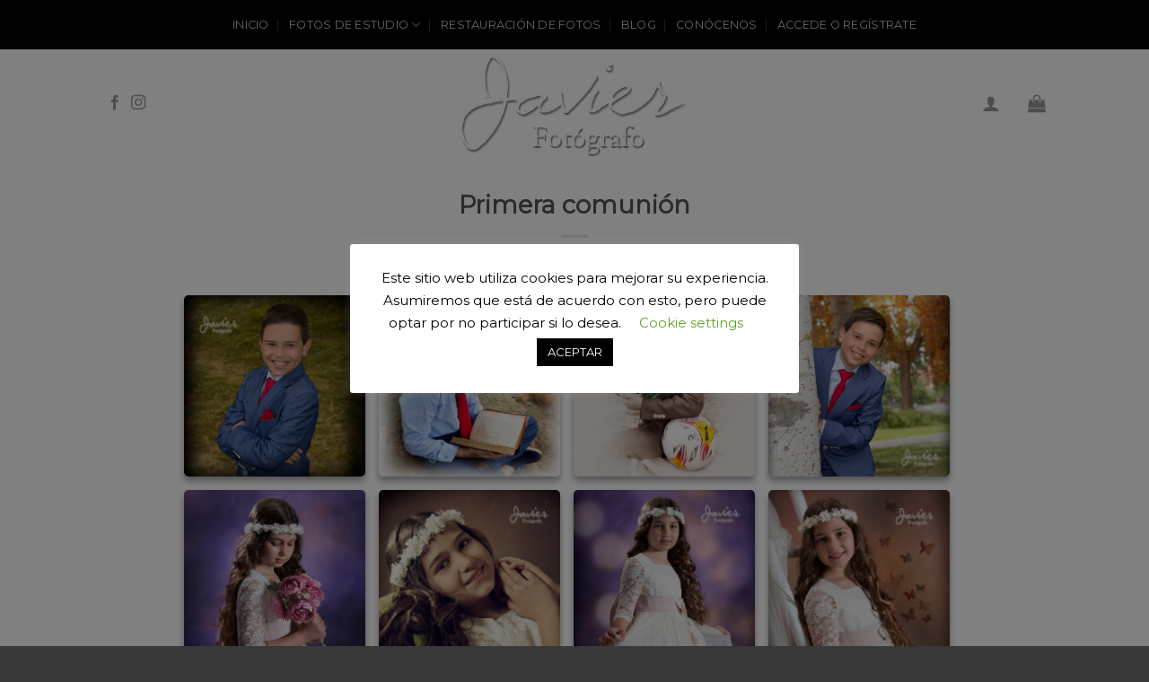

--- FILE ---
content_type: text/html; charset=utf-8
request_url: https://www.google.com/recaptcha/api2/anchor?ar=1&k=6LfE89wUAAAAAK7Wo2KjAr51U4fS8MixWRsbwte3&co=aHR0cHM6Ly93d3cuZm90b2VzdHVkaW9qYXZpZXIuZXM6NDQz&hl=en&v=PoyoqOPhxBO7pBk68S4YbpHZ&size=invisible&anchor-ms=20000&execute-ms=30000&cb=vxqvsjaq4pps
body_size: 48631
content:
<!DOCTYPE HTML><html dir="ltr" lang="en"><head><meta http-equiv="Content-Type" content="text/html; charset=UTF-8">
<meta http-equiv="X-UA-Compatible" content="IE=edge">
<title>reCAPTCHA</title>
<style type="text/css">
/* cyrillic-ext */
@font-face {
  font-family: 'Roboto';
  font-style: normal;
  font-weight: 400;
  font-stretch: 100%;
  src: url(//fonts.gstatic.com/s/roboto/v48/KFO7CnqEu92Fr1ME7kSn66aGLdTylUAMa3GUBHMdazTgWw.woff2) format('woff2');
  unicode-range: U+0460-052F, U+1C80-1C8A, U+20B4, U+2DE0-2DFF, U+A640-A69F, U+FE2E-FE2F;
}
/* cyrillic */
@font-face {
  font-family: 'Roboto';
  font-style: normal;
  font-weight: 400;
  font-stretch: 100%;
  src: url(//fonts.gstatic.com/s/roboto/v48/KFO7CnqEu92Fr1ME7kSn66aGLdTylUAMa3iUBHMdazTgWw.woff2) format('woff2');
  unicode-range: U+0301, U+0400-045F, U+0490-0491, U+04B0-04B1, U+2116;
}
/* greek-ext */
@font-face {
  font-family: 'Roboto';
  font-style: normal;
  font-weight: 400;
  font-stretch: 100%;
  src: url(//fonts.gstatic.com/s/roboto/v48/KFO7CnqEu92Fr1ME7kSn66aGLdTylUAMa3CUBHMdazTgWw.woff2) format('woff2');
  unicode-range: U+1F00-1FFF;
}
/* greek */
@font-face {
  font-family: 'Roboto';
  font-style: normal;
  font-weight: 400;
  font-stretch: 100%;
  src: url(//fonts.gstatic.com/s/roboto/v48/KFO7CnqEu92Fr1ME7kSn66aGLdTylUAMa3-UBHMdazTgWw.woff2) format('woff2');
  unicode-range: U+0370-0377, U+037A-037F, U+0384-038A, U+038C, U+038E-03A1, U+03A3-03FF;
}
/* math */
@font-face {
  font-family: 'Roboto';
  font-style: normal;
  font-weight: 400;
  font-stretch: 100%;
  src: url(//fonts.gstatic.com/s/roboto/v48/KFO7CnqEu92Fr1ME7kSn66aGLdTylUAMawCUBHMdazTgWw.woff2) format('woff2');
  unicode-range: U+0302-0303, U+0305, U+0307-0308, U+0310, U+0312, U+0315, U+031A, U+0326-0327, U+032C, U+032F-0330, U+0332-0333, U+0338, U+033A, U+0346, U+034D, U+0391-03A1, U+03A3-03A9, U+03B1-03C9, U+03D1, U+03D5-03D6, U+03F0-03F1, U+03F4-03F5, U+2016-2017, U+2034-2038, U+203C, U+2040, U+2043, U+2047, U+2050, U+2057, U+205F, U+2070-2071, U+2074-208E, U+2090-209C, U+20D0-20DC, U+20E1, U+20E5-20EF, U+2100-2112, U+2114-2115, U+2117-2121, U+2123-214F, U+2190, U+2192, U+2194-21AE, U+21B0-21E5, U+21F1-21F2, U+21F4-2211, U+2213-2214, U+2216-22FF, U+2308-230B, U+2310, U+2319, U+231C-2321, U+2336-237A, U+237C, U+2395, U+239B-23B7, U+23D0, U+23DC-23E1, U+2474-2475, U+25AF, U+25B3, U+25B7, U+25BD, U+25C1, U+25CA, U+25CC, U+25FB, U+266D-266F, U+27C0-27FF, U+2900-2AFF, U+2B0E-2B11, U+2B30-2B4C, U+2BFE, U+3030, U+FF5B, U+FF5D, U+1D400-1D7FF, U+1EE00-1EEFF;
}
/* symbols */
@font-face {
  font-family: 'Roboto';
  font-style: normal;
  font-weight: 400;
  font-stretch: 100%;
  src: url(//fonts.gstatic.com/s/roboto/v48/KFO7CnqEu92Fr1ME7kSn66aGLdTylUAMaxKUBHMdazTgWw.woff2) format('woff2');
  unicode-range: U+0001-000C, U+000E-001F, U+007F-009F, U+20DD-20E0, U+20E2-20E4, U+2150-218F, U+2190, U+2192, U+2194-2199, U+21AF, U+21E6-21F0, U+21F3, U+2218-2219, U+2299, U+22C4-22C6, U+2300-243F, U+2440-244A, U+2460-24FF, U+25A0-27BF, U+2800-28FF, U+2921-2922, U+2981, U+29BF, U+29EB, U+2B00-2BFF, U+4DC0-4DFF, U+FFF9-FFFB, U+10140-1018E, U+10190-1019C, U+101A0, U+101D0-101FD, U+102E0-102FB, U+10E60-10E7E, U+1D2C0-1D2D3, U+1D2E0-1D37F, U+1F000-1F0FF, U+1F100-1F1AD, U+1F1E6-1F1FF, U+1F30D-1F30F, U+1F315, U+1F31C, U+1F31E, U+1F320-1F32C, U+1F336, U+1F378, U+1F37D, U+1F382, U+1F393-1F39F, U+1F3A7-1F3A8, U+1F3AC-1F3AF, U+1F3C2, U+1F3C4-1F3C6, U+1F3CA-1F3CE, U+1F3D4-1F3E0, U+1F3ED, U+1F3F1-1F3F3, U+1F3F5-1F3F7, U+1F408, U+1F415, U+1F41F, U+1F426, U+1F43F, U+1F441-1F442, U+1F444, U+1F446-1F449, U+1F44C-1F44E, U+1F453, U+1F46A, U+1F47D, U+1F4A3, U+1F4B0, U+1F4B3, U+1F4B9, U+1F4BB, U+1F4BF, U+1F4C8-1F4CB, U+1F4D6, U+1F4DA, U+1F4DF, U+1F4E3-1F4E6, U+1F4EA-1F4ED, U+1F4F7, U+1F4F9-1F4FB, U+1F4FD-1F4FE, U+1F503, U+1F507-1F50B, U+1F50D, U+1F512-1F513, U+1F53E-1F54A, U+1F54F-1F5FA, U+1F610, U+1F650-1F67F, U+1F687, U+1F68D, U+1F691, U+1F694, U+1F698, U+1F6AD, U+1F6B2, U+1F6B9-1F6BA, U+1F6BC, U+1F6C6-1F6CF, U+1F6D3-1F6D7, U+1F6E0-1F6EA, U+1F6F0-1F6F3, U+1F6F7-1F6FC, U+1F700-1F7FF, U+1F800-1F80B, U+1F810-1F847, U+1F850-1F859, U+1F860-1F887, U+1F890-1F8AD, U+1F8B0-1F8BB, U+1F8C0-1F8C1, U+1F900-1F90B, U+1F93B, U+1F946, U+1F984, U+1F996, U+1F9E9, U+1FA00-1FA6F, U+1FA70-1FA7C, U+1FA80-1FA89, U+1FA8F-1FAC6, U+1FACE-1FADC, U+1FADF-1FAE9, U+1FAF0-1FAF8, U+1FB00-1FBFF;
}
/* vietnamese */
@font-face {
  font-family: 'Roboto';
  font-style: normal;
  font-weight: 400;
  font-stretch: 100%;
  src: url(//fonts.gstatic.com/s/roboto/v48/KFO7CnqEu92Fr1ME7kSn66aGLdTylUAMa3OUBHMdazTgWw.woff2) format('woff2');
  unicode-range: U+0102-0103, U+0110-0111, U+0128-0129, U+0168-0169, U+01A0-01A1, U+01AF-01B0, U+0300-0301, U+0303-0304, U+0308-0309, U+0323, U+0329, U+1EA0-1EF9, U+20AB;
}
/* latin-ext */
@font-face {
  font-family: 'Roboto';
  font-style: normal;
  font-weight: 400;
  font-stretch: 100%;
  src: url(//fonts.gstatic.com/s/roboto/v48/KFO7CnqEu92Fr1ME7kSn66aGLdTylUAMa3KUBHMdazTgWw.woff2) format('woff2');
  unicode-range: U+0100-02BA, U+02BD-02C5, U+02C7-02CC, U+02CE-02D7, U+02DD-02FF, U+0304, U+0308, U+0329, U+1D00-1DBF, U+1E00-1E9F, U+1EF2-1EFF, U+2020, U+20A0-20AB, U+20AD-20C0, U+2113, U+2C60-2C7F, U+A720-A7FF;
}
/* latin */
@font-face {
  font-family: 'Roboto';
  font-style: normal;
  font-weight: 400;
  font-stretch: 100%;
  src: url(//fonts.gstatic.com/s/roboto/v48/KFO7CnqEu92Fr1ME7kSn66aGLdTylUAMa3yUBHMdazQ.woff2) format('woff2');
  unicode-range: U+0000-00FF, U+0131, U+0152-0153, U+02BB-02BC, U+02C6, U+02DA, U+02DC, U+0304, U+0308, U+0329, U+2000-206F, U+20AC, U+2122, U+2191, U+2193, U+2212, U+2215, U+FEFF, U+FFFD;
}
/* cyrillic-ext */
@font-face {
  font-family: 'Roboto';
  font-style: normal;
  font-weight: 500;
  font-stretch: 100%;
  src: url(//fonts.gstatic.com/s/roboto/v48/KFO7CnqEu92Fr1ME7kSn66aGLdTylUAMa3GUBHMdazTgWw.woff2) format('woff2');
  unicode-range: U+0460-052F, U+1C80-1C8A, U+20B4, U+2DE0-2DFF, U+A640-A69F, U+FE2E-FE2F;
}
/* cyrillic */
@font-face {
  font-family: 'Roboto';
  font-style: normal;
  font-weight: 500;
  font-stretch: 100%;
  src: url(//fonts.gstatic.com/s/roboto/v48/KFO7CnqEu92Fr1ME7kSn66aGLdTylUAMa3iUBHMdazTgWw.woff2) format('woff2');
  unicode-range: U+0301, U+0400-045F, U+0490-0491, U+04B0-04B1, U+2116;
}
/* greek-ext */
@font-face {
  font-family: 'Roboto';
  font-style: normal;
  font-weight: 500;
  font-stretch: 100%;
  src: url(//fonts.gstatic.com/s/roboto/v48/KFO7CnqEu92Fr1ME7kSn66aGLdTylUAMa3CUBHMdazTgWw.woff2) format('woff2');
  unicode-range: U+1F00-1FFF;
}
/* greek */
@font-face {
  font-family: 'Roboto';
  font-style: normal;
  font-weight: 500;
  font-stretch: 100%;
  src: url(//fonts.gstatic.com/s/roboto/v48/KFO7CnqEu92Fr1ME7kSn66aGLdTylUAMa3-UBHMdazTgWw.woff2) format('woff2');
  unicode-range: U+0370-0377, U+037A-037F, U+0384-038A, U+038C, U+038E-03A1, U+03A3-03FF;
}
/* math */
@font-face {
  font-family: 'Roboto';
  font-style: normal;
  font-weight: 500;
  font-stretch: 100%;
  src: url(//fonts.gstatic.com/s/roboto/v48/KFO7CnqEu92Fr1ME7kSn66aGLdTylUAMawCUBHMdazTgWw.woff2) format('woff2');
  unicode-range: U+0302-0303, U+0305, U+0307-0308, U+0310, U+0312, U+0315, U+031A, U+0326-0327, U+032C, U+032F-0330, U+0332-0333, U+0338, U+033A, U+0346, U+034D, U+0391-03A1, U+03A3-03A9, U+03B1-03C9, U+03D1, U+03D5-03D6, U+03F0-03F1, U+03F4-03F5, U+2016-2017, U+2034-2038, U+203C, U+2040, U+2043, U+2047, U+2050, U+2057, U+205F, U+2070-2071, U+2074-208E, U+2090-209C, U+20D0-20DC, U+20E1, U+20E5-20EF, U+2100-2112, U+2114-2115, U+2117-2121, U+2123-214F, U+2190, U+2192, U+2194-21AE, U+21B0-21E5, U+21F1-21F2, U+21F4-2211, U+2213-2214, U+2216-22FF, U+2308-230B, U+2310, U+2319, U+231C-2321, U+2336-237A, U+237C, U+2395, U+239B-23B7, U+23D0, U+23DC-23E1, U+2474-2475, U+25AF, U+25B3, U+25B7, U+25BD, U+25C1, U+25CA, U+25CC, U+25FB, U+266D-266F, U+27C0-27FF, U+2900-2AFF, U+2B0E-2B11, U+2B30-2B4C, U+2BFE, U+3030, U+FF5B, U+FF5D, U+1D400-1D7FF, U+1EE00-1EEFF;
}
/* symbols */
@font-face {
  font-family: 'Roboto';
  font-style: normal;
  font-weight: 500;
  font-stretch: 100%;
  src: url(//fonts.gstatic.com/s/roboto/v48/KFO7CnqEu92Fr1ME7kSn66aGLdTylUAMaxKUBHMdazTgWw.woff2) format('woff2');
  unicode-range: U+0001-000C, U+000E-001F, U+007F-009F, U+20DD-20E0, U+20E2-20E4, U+2150-218F, U+2190, U+2192, U+2194-2199, U+21AF, U+21E6-21F0, U+21F3, U+2218-2219, U+2299, U+22C4-22C6, U+2300-243F, U+2440-244A, U+2460-24FF, U+25A0-27BF, U+2800-28FF, U+2921-2922, U+2981, U+29BF, U+29EB, U+2B00-2BFF, U+4DC0-4DFF, U+FFF9-FFFB, U+10140-1018E, U+10190-1019C, U+101A0, U+101D0-101FD, U+102E0-102FB, U+10E60-10E7E, U+1D2C0-1D2D3, U+1D2E0-1D37F, U+1F000-1F0FF, U+1F100-1F1AD, U+1F1E6-1F1FF, U+1F30D-1F30F, U+1F315, U+1F31C, U+1F31E, U+1F320-1F32C, U+1F336, U+1F378, U+1F37D, U+1F382, U+1F393-1F39F, U+1F3A7-1F3A8, U+1F3AC-1F3AF, U+1F3C2, U+1F3C4-1F3C6, U+1F3CA-1F3CE, U+1F3D4-1F3E0, U+1F3ED, U+1F3F1-1F3F3, U+1F3F5-1F3F7, U+1F408, U+1F415, U+1F41F, U+1F426, U+1F43F, U+1F441-1F442, U+1F444, U+1F446-1F449, U+1F44C-1F44E, U+1F453, U+1F46A, U+1F47D, U+1F4A3, U+1F4B0, U+1F4B3, U+1F4B9, U+1F4BB, U+1F4BF, U+1F4C8-1F4CB, U+1F4D6, U+1F4DA, U+1F4DF, U+1F4E3-1F4E6, U+1F4EA-1F4ED, U+1F4F7, U+1F4F9-1F4FB, U+1F4FD-1F4FE, U+1F503, U+1F507-1F50B, U+1F50D, U+1F512-1F513, U+1F53E-1F54A, U+1F54F-1F5FA, U+1F610, U+1F650-1F67F, U+1F687, U+1F68D, U+1F691, U+1F694, U+1F698, U+1F6AD, U+1F6B2, U+1F6B9-1F6BA, U+1F6BC, U+1F6C6-1F6CF, U+1F6D3-1F6D7, U+1F6E0-1F6EA, U+1F6F0-1F6F3, U+1F6F7-1F6FC, U+1F700-1F7FF, U+1F800-1F80B, U+1F810-1F847, U+1F850-1F859, U+1F860-1F887, U+1F890-1F8AD, U+1F8B0-1F8BB, U+1F8C0-1F8C1, U+1F900-1F90B, U+1F93B, U+1F946, U+1F984, U+1F996, U+1F9E9, U+1FA00-1FA6F, U+1FA70-1FA7C, U+1FA80-1FA89, U+1FA8F-1FAC6, U+1FACE-1FADC, U+1FADF-1FAE9, U+1FAF0-1FAF8, U+1FB00-1FBFF;
}
/* vietnamese */
@font-face {
  font-family: 'Roboto';
  font-style: normal;
  font-weight: 500;
  font-stretch: 100%;
  src: url(//fonts.gstatic.com/s/roboto/v48/KFO7CnqEu92Fr1ME7kSn66aGLdTylUAMa3OUBHMdazTgWw.woff2) format('woff2');
  unicode-range: U+0102-0103, U+0110-0111, U+0128-0129, U+0168-0169, U+01A0-01A1, U+01AF-01B0, U+0300-0301, U+0303-0304, U+0308-0309, U+0323, U+0329, U+1EA0-1EF9, U+20AB;
}
/* latin-ext */
@font-face {
  font-family: 'Roboto';
  font-style: normal;
  font-weight: 500;
  font-stretch: 100%;
  src: url(//fonts.gstatic.com/s/roboto/v48/KFO7CnqEu92Fr1ME7kSn66aGLdTylUAMa3KUBHMdazTgWw.woff2) format('woff2');
  unicode-range: U+0100-02BA, U+02BD-02C5, U+02C7-02CC, U+02CE-02D7, U+02DD-02FF, U+0304, U+0308, U+0329, U+1D00-1DBF, U+1E00-1E9F, U+1EF2-1EFF, U+2020, U+20A0-20AB, U+20AD-20C0, U+2113, U+2C60-2C7F, U+A720-A7FF;
}
/* latin */
@font-face {
  font-family: 'Roboto';
  font-style: normal;
  font-weight: 500;
  font-stretch: 100%;
  src: url(//fonts.gstatic.com/s/roboto/v48/KFO7CnqEu92Fr1ME7kSn66aGLdTylUAMa3yUBHMdazQ.woff2) format('woff2');
  unicode-range: U+0000-00FF, U+0131, U+0152-0153, U+02BB-02BC, U+02C6, U+02DA, U+02DC, U+0304, U+0308, U+0329, U+2000-206F, U+20AC, U+2122, U+2191, U+2193, U+2212, U+2215, U+FEFF, U+FFFD;
}
/* cyrillic-ext */
@font-face {
  font-family: 'Roboto';
  font-style: normal;
  font-weight: 900;
  font-stretch: 100%;
  src: url(//fonts.gstatic.com/s/roboto/v48/KFO7CnqEu92Fr1ME7kSn66aGLdTylUAMa3GUBHMdazTgWw.woff2) format('woff2');
  unicode-range: U+0460-052F, U+1C80-1C8A, U+20B4, U+2DE0-2DFF, U+A640-A69F, U+FE2E-FE2F;
}
/* cyrillic */
@font-face {
  font-family: 'Roboto';
  font-style: normal;
  font-weight: 900;
  font-stretch: 100%;
  src: url(//fonts.gstatic.com/s/roboto/v48/KFO7CnqEu92Fr1ME7kSn66aGLdTylUAMa3iUBHMdazTgWw.woff2) format('woff2');
  unicode-range: U+0301, U+0400-045F, U+0490-0491, U+04B0-04B1, U+2116;
}
/* greek-ext */
@font-face {
  font-family: 'Roboto';
  font-style: normal;
  font-weight: 900;
  font-stretch: 100%;
  src: url(//fonts.gstatic.com/s/roboto/v48/KFO7CnqEu92Fr1ME7kSn66aGLdTylUAMa3CUBHMdazTgWw.woff2) format('woff2');
  unicode-range: U+1F00-1FFF;
}
/* greek */
@font-face {
  font-family: 'Roboto';
  font-style: normal;
  font-weight: 900;
  font-stretch: 100%;
  src: url(//fonts.gstatic.com/s/roboto/v48/KFO7CnqEu92Fr1ME7kSn66aGLdTylUAMa3-UBHMdazTgWw.woff2) format('woff2');
  unicode-range: U+0370-0377, U+037A-037F, U+0384-038A, U+038C, U+038E-03A1, U+03A3-03FF;
}
/* math */
@font-face {
  font-family: 'Roboto';
  font-style: normal;
  font-weight: 900;
  font-stretch: 100%;
  src: url(//fonts.gstatic.com/s/roboto/v48/KFO7CnqEu92Fr1ME7kSn66aGLdTylUAMawCUBHMdazTgWw.woff2) format('woff2');
  unicode-range: U+0302-0303, U+0305, U+0307-0308, U+0310, U+0312, U+0315, U+031A, U+0326-0327, U+032C, U+032F-0330, U+0332-0333, U+0338, U+033A, U+0346, U+034D, U+0391-03A1, U+03A3-03A9, U+03B1-03C9, U+03D1, U+03D5-03D6, U+03F0-03F1, U+03F4-03F5, U+2016-2017, U+2034-2038, U+203C, U+2040, U+2043, U+2047, U+2050, U+2057, U+205F, U+2070-2071, U+2074-208E, U+2090-209C, U+20D0-20DC, U+20E1, U+20E5-20EF, U+2100-2112, U+2114-2115, U+2117-2121, U+2123-214F, U+2190, U+2192, U+2194-21AE, U+21B0-21E5, U+21F1-21F2, U+21F4-2211, U+2213-2214, U+2216-22FF, U+2308-230B, U+2310, U+2319, U+231C-2321, U+2336-237A, U+237C, U+2395, U+239B-23B7, U+23D0, U+23DC-23E1, U+2474-2475, U+25AF, U+25B3, U+25B7, U+25BD, U+25C1, U+25CA, U+25CC, U+25FB, U+266D-266F, U+27C0-27FF, U+2900-2AFF, U+2B0E-2B11, U+2B30-2B4C, U+2BFE, U+3030, U+FF5B, U+FF5D, U+1D400-1D7FF, U+1EE00-1EEFF;
}
/* symbols */
@font-face {
  font-family: 'Roboto';
  font-style: normal;
  font-weight: 900;
  font-stretch: 100%;
  src: url(//fonts.gstatic.com/s/roboto/v48/KFO7CnqEu92Fr1ME7kSn66aGLdTylUAMaxKUBHMdazTgWw.woff2) format('woff2');
  unicode-range: U+0001-000C, U+000E-001F, U+007F-009F, U+20DD-20E0, U+20E2-20E4, U+2150-218F, U+2190, U+2192, U+2194-2199, U+21AF, U+21E6-21F0, U+21F3, U+2218-2219, U+2299, U+22C4-22C6, U+2300-243F, U+2440-244A, U+2460-24FF, U+25A0-27BF, U+2800-28FF, U+2921-2922, U+2981, U+29BF, U+29EB, U+2B00-2BFF, U+4DC0-4DFF, U+FFF9-FFFB, U+10140-1018E, U+10190-1019C, U+101A0, U+101D0-101FD, U+102E0-102FB, U+10E60-10E7E, U+1D2C0-1D2D3, U+1D2E0-1D37F, U+1F000-1F0FF, U+1F100-1F1AD, U+1F1E6-1F1FF, U+1F30D-1F30F, U+1F315, U+1F31C, U+1F31E, U+1F320-1F32C, U+1F336, U+1F378, U+1F37D, U+1F382, U+1F393-1F39F, U+1F3A7-1F3A8, U+1F3AC-1F3AF, U+1F3C2, U+1F3C4-1F3C6, U+1F3CA-1F3CE, U+1F3D4-1F3E0, U+1F3ED, U+1F3F1-1F3F3, U+1F3F5-1F3F7, U+1F408, U+1F415, U+1F41F, U+1F426, U+1F43F, U+1F441-1F442, U+1F444, U+1F446-1F449, U+1F44C-1F44E, U+1F453, U+1F46A, U+1F47D, U+1F4A3, U+1F4B0, U+1F4B3, U+1F4B9, U+1F4BB, U+1F4BF, U+1F4C8-1F4CB, U+1F4D6, U+1F4DA, U+1F4DF, U+1F4E3-1F4E6, U+1F4EA-1F4ED, U+1F4F7, U+1F4F9-1F4FB, U+1F4FD-1F4FE, U+1F503, U+1F507-1F50B, U+1F50D, U+1F512-1F513, U+1F53E-1F54A, U+1F54F-1F5FA, U+1F610, U+1F650-1F67F, U+1F687, U+1F68D, U+1F691, U+1F694, U+1F698, U+1F6AD, U+1F6B2, U+1F6B9-1F6BA, U+1F6BC, U+1F6C6-1F6CF, U+1F6D3-1F6D7, U+1F6E0-1F6EA, U+1F6F0-1F6F3, U+1F6F7-1F6FC, U+1F700-1F7FF, U+1F800-1F80B, U+1F810-1F847, U+1F850-1F859, U+1F860-1F887, U+1F890-1F8AD, U+1F8B0-1F8BB, U+1F8C0-1F8C1, U+1F900-1F90B, U+1F93B, U+1F946, U+1F984, U+1F996, U+1F9E9, U+1FA00-1FA6F, U+1FA70-1FA7C, U+1FA80-1FA89, U+1FA8F-1FAC6, U+1FACE-1FADC, U+1FADF-1FAE9, U+1FAF0-1FAF8, U+1FB00-1FBFF;
}
/* vietnamese */
@font-face {
  font-family: 'Roboto';
  font-style: normal;
  font-weight: 900;
  font-stretch: 100%;
  src: url(//fonts.gstatic.com/s/roboto/v48/KFO7CnqEu92Fr1ME7kSn66aGLdTylUAMa3OUBHMdazTgWw.woff2) format('woff2');
  unicode-range: U+0102-0103, U+0110-0111, U+0128-0129, U+0168-0169, U+01A0-01A1, U+01AF-01B0, U+0300-0301, U+0303-0304, U+0308-0309, U+0323, U+0329, U+1EA0-1EF9, U+20AB;
}
/* latin-ext */
@font-face {
  font-family: 'Roboto';
  font-style: normal;
  font-weight: 900;
  font-stretch: 100%;
  src: url(//fonts.gstatic.com/s/roboto/v48/KFO7CnqEu92Fr1ME7kSn66aGLdTylUAMa3KUBHMdazTgWw.woff2) format('woff2');
  unicode-range: U+0100-02BA, U+02BD-02C5, U+02C7-02CC, U+02CE-02D7, U+02DD-02FF, U+0304, U+0308, U+0329, U+1D00-1DBF, U+1E00-1E9F, U+1EF2-1EFF, U+2020, U+20A0-20AB, U+20AD-20C0, U+2113, U+2C60-2C7F, U+A720-A7FF;
}
/* latin */
@font-face {
  font-family: 'Roboto';
  font-style: normal;
  font-weight: 900;
  font-stretch: 100%;
  src: url(//fonts.gstatic.com/s/roboto/v48/KFO7CnqEu92Fr1ME7kSn66aGLdTylUAMa3yUBHMdazQ.woff2) format('woff2');
  unicode-range: U+0000-00FF, U+0131, U+0152-0153, U+02BB-02BC, U+02C6, U+02DA, U+02DC, U+0304, U+0308, U+0329, U+2000-206F, U+20AC, U+2122, U+2191, U+2193, U+2212, U+2215, U+FEFF, U+FFFD;
}

</style>
<link rel="stylesheet" type="text/css" href="https://www.gstatic.com/recaptcha/releases/PoyoqOPhxBO7pBk68S4YbpHZ/styles__ltr.css">
<script nonce="JmtyT8bnwccluhEgXWRzUQ" type="text/javascript">window['__recaptcha_api'] = 'https://www.google.com/recaptcha/api2/';</script>
<script type="text/javascript" src="https://www.gstatic.com/recaptcha/releases/PoyoqOPhxBO7pBk68S4YbpHZ/recaptcha__en.js" nonce="JmtyT8bnwccluhEgXWRzUQ">
      
    </script></head>
<body><div id="rc-anchor-alert" class="rc-anchor-alert"></div>
<input type="hidden" id="recaptcha-token" value="[base64]">
<script type="text/javascript" nonce="JmtyT8bnwccluhEgXWRzUQ">
      recaptcha.anchor.Main.init("[\x22ainput\x22,[\x22bgdata\x22,\x22\x22,\[base64]/[base64]/MjU1Ong/[base64]/[base64]/[base64]/[base64]/[base64]/[base64]/[base64]/[base64]/[base64]/[base64]/[base64]/[base64]/[base64]/[base64]/[base64]\\u003d\x22,\[base64]\x22,\x22IGTCvsKzwp0Gwq8MJMKZwpXCixsEw7DDpMOGBDrCpxAtw5dCw5HDlMOFw5YGwoTCjlAww4Ukw4kgbGzChsOfC8OyNMO9D8Kbc8KUIH1wUABCQ3/[base64]/fcOOYMKSKDrDm8OAwrXCrVhbDcKVSFIlwr3DmsK/CsKxZsKKwr9KwrLCuhMkwrc3S3/[base64]/CpMKgwrRNw5rCisOZYcOZS8K6w5TCgj99K1fDjzYKwq4Vw5zDjsOmfzRhwrzCrUlxw6jCl8OgD8OlQMKVRApJw6DDkzrCmXPConF7c8Kqw6B1aTEbwrpSfibCrQ0KesKpwqzCrxFXw53CgDfCoMOXwqjDiArDrcK3MMK2w5/CoyPDqsO+wozCnH7ClT9QwqoVwocaBVXCo8Oxw4PDqsOzXsORNDHCnMOvdyQ6w6A6XjvDoAHCgVksOMO6Z1XDrELCs8K6wpbDgcKyX1MQwo3DmcKjwoQ9w44fw63DgT7Cg8KIwpFPw5plw4JEwrtuEsKdLUTDgMOswqLDgMOOEMKSw73DmH8UU8K/N27Dl0lQb8OWDcOPw4B2ZmlbwpM/wq/[base64]/CisKPw7pdw4LDo8O1wpQlFMOhCcOBJcOMLVRYIyLCpMOVMcK0wpTDqMKbw7rCrT0rwr7Ck21VOWnCgUHDrAHCkcOxYjzCsMKeLAk6w5fCt8OzwolpdcKRwqIYw7I0wpUACQpHRcKXwpt6wqjCv1vDisK6JDDCtW7Dq8KHwrVjWGJyGT/Cu8OdK8KdPMKaD8O7w6IzwpPDlMOCFMKLwqZIGsO8G3PCkzhlwp/CqMO0w4khw7PCjcKfwpEvVcKbfcK7M8Khe8OFWijDlgkaw6VCwoHClyZRwqzDrsO7wo7DhUgHcMOIwoQQQBh0w6RDwr0LLcK9LcOVw5/[base64]/CusOIw70AWWpsTMOlcwvCqMOIDQs2w702wo/DpcO1w67CkcOhwrPCgTdlw5/CtMKVwoJ8wpTDpj5awpbDisKBw5Rawr0AL8K8OcOww4PDo2xDbxdXwp7DuMK7wrHCj3/DkX/[base64]/GcKywpsYw519wqnCm8OQZ8OlBljCosKJw5DDnCLCtG3DrsOwwolvG8OKelIeQsOuNsKDFsOrMk0AOcK1wp53HXbClsK3RMOlw5A2woE4QU1Rw7lGwqzDrcK2WsKhwr48w6HCosO2wqTDu30OfsKDwoLDuV/Dp8OGwocRwp9DwrnCncOKw4LCiDh9w6hAwptJw4LCjx3DgCMaZmNWLcOSw74PZ8O4wq/DsHvDhcKZw7RnPsK9Tn3CksKAOxQPYABxwqVbwr1ha0LCp8OOWE7DqMKuflgAwr19CMOCw47DkD3CoXvCvC3DocK6w5nCp8ODYMKxS3/DkydXw4sUQcOVw5gbw5AnI8OEPDzDvcKnbMKfw6TDncKhRh9GCcK/wrLDuWx3wqrCuEHCgMO5DMO3PDbDrifDlgnCqMK9CH/Dqw8vwohiAUJfAMOaw6ZUXcKkw7vDoEjCi2jDqMK0w7DDoixWw5rDox5XC8Oawr7DiivCgGdfw7LClkMHwqLChcKeTcKcbMKNw6/Cj0V1VQ3DpWR9woVxYyHCkRIcwo/Cs8K5fksLwp9jwp54wr08w5gbAsO7asODwoNqwoM/HHPCgVINL8ONwqfCryx8wpwpw6XDtMOUA8KmLMO0BR0HwpoiwqvDmcOBcMOdBnpvOMOiNxfDilPDv03DksKOV8KHw4UnB8KLw6LCjX1Dwq3CksO/NcKQwpDCg1bDqHgJwogfw7AHwrpdwo8Ww5lKaMOuFcKhw7fCpcK6OcKFIGLDjg0uAcO0woHDisOuw6Z/[base64]/YGrCg8OFJ8KiTMOfIsKuHcKhwrkHwpFsTz1eVEw5wofDhVHDqzl/wr/Ch8KrXxktZgDDk8OKMANQNMKhMhXClcKYXSojwqd1wpnCj8OdQGHCnTXDk8K6wo/CmsK/[base64]/ClMKXw7fCi2Z6w5IxXcKXW8OcTRfCqm1Rw5R+HnDDkCjCucO0w4TCqn9bZTLDlRp5XsOqw61CNTg7X1kKFWtzHyrCmlbCjcOxOwnCkCTDuTbClRjDtg/[base64]/DjkPCgxtvITnCqsKPOMOfw5nCtsOhECAzw6zDusOHwq11fg0SLsKiwo1mNcORw41sw6zCgsKFGTwnwqXCu2Miw5nDhlNtwoIVwpd3dXfCk8Ojw5PCh8KuWQPCilrCm8KTF8O+wq4/WivDrUjDv08KMcOiw4pResKRKSbCpkTDvQV0w5x0AyvDrMKUwrQKwoXDin7Dmn1pBgNgLMO+Wiofw6NmNsOAwpdiwoAIDBQyw5ovw7zDgMOuH8Oww4bClXrDgGYIZF/[base64]/DjhDDrsOJX8OaNBLDhsKtw5zDgyVIwpYCaTw9w5ZFb8KEI8KZw69vIRwgwrVGJRvCrEN4MMODejgLXcKYw6HChwJoQsKtW8KETMOidjjDtAjCgcOmwqrCv8KYwpfDgMO+T8K5woANEMKmw6k7wqrCiCMwwq9Uw6/[base64]/[base64]/OsKvwpnCnsODdBHCkcKew6XDjBh6woFww6fChMKwKMOyL8OULFRZwqprTsOeEXEpwoTDuQXDlm5mwq14IT7DiMOHKGV5XCTDnsOKw4V/MMKUw6LCu8OVw4fCkiwOQCfCsMK7wrLDp3IKwqHDj8OBwpILwrXDksKmw6XCtMOtZW0DwqzCiQLDmnpjw7jCpcKjwpJsH8Kzw4QPO8KQwqpfO8Oawr/Cu8KPU8O0A8Ozw7/Cg1vCvsKWw7cnOcKPNcK1IMOBw7TCosOwBMOsbhPDiBEKw4Vyw4LDjMOQPcODPsOtP8OUFi8BVRbCr0LCi8KdHwhrw4EUw7TDumdWMz3CkBpHecOGHMOWw5fDv8KQwr7CpBHClm/DlEstw6LCqDDCtcO1woLDnQ7DjMK7woRewqhaw4s7w4E8GTnDozLDm2Ujw7TDmCh6JsKZwostwpBgA8KOw6zCjcO4AcKywrfCpgzClTvCryPDmcKmICggwr0tQHIZwo7Dp3UCEyjCrMKfDcKnCknDoMO4aMOuWMK4VAbCoSvCusKgV3sXPcOJZcKPw6/CrDvDjW8RwprDocODZ8Ovw5LDnFLCk8OIwrjDpsKGA8KtwpvCpAoSwrZzLsKtw5DDjHhxP0LDhgZLw5zCgcK8IsOww5LDgcKLM8K7w6NBUcOvd8OmYcK1Gnc5wpd/wrlRwoROwp/DoWtKw6t+Tm7Ct38dwpjDlsOoPB0DT2VxVRLDqsO5wq/Dkixrw7UQOxF/Pnp4wq8FeF4kEX8FFnPCujBfw5nDgy/Do8KXw7nCv3BLOlIiwrDDqiDCvMKrw6lNw6Riw7vDkMKCw4MQVQ7Cv8KBwpUDwrRlwr3ClcK2w67DnHNrJCFWw5wHF2o3dnDDrcKWwrUrQG1yJEJ7wqLCkhDCt2zDhADCoQHDsMKrZhkIw5fDil9Yw6PCs8OrDTnDp8OOccKtwqJRSsK/wq5Oay3Drn/Cjl7DtGYEwpFRw794RsKVw69Mwot9EkZ9w43DtGrDmnUMwr9/WC3DhsOMShcXw6wnVMOaVcOcwqjDn8KoVEtPwrAZwp4GCMOmw4wvBcKew4RSYcKQwpJJfMOLwow8NcK/[base64]/[base64]/DvsKpw7F2W8OBbcObAMOEKcKew7DClXAPw7HCkcKLGMK2w4NsOsO1dxpyUxBTwqBKw6dpOcOdNFTDnxoPJsOLwrLDjMKBw4wKA0DDt8OKVQhnKcK+wpzCnsKjw5nDnMOowr3DpMODw5HCh0g9c8KMw4otVR9Ww7rCiivCvsORw4fCosK4UcOKwpvDr8K1wr/Cq1s4wqIpf8OZwqp2wrRmw7zDmcOXL2DDk3rCniBWwr0FP8OwwpfDvsKcI8O+w4/CssKPw6oLPhfDgMKgwrvCk8OObX3Di143wqbDszcuw7vCoGvCnndCe1ZXUMOPens1Q0DDjWfCv8OywrLCrsKFOG3CqBLCjQskDDHClMOzwqprw5lkw60qwoQpRiDCpkDClMOmYcObAMKJSy16w4XCjlBUw6bCiHHDu8OgEcOmYFnCjcOewrbDi8K6w5cOw7/Cj8ONwr7Cr0RiwrVuaXrDlcKRw6/CssKeVjQ+JC0+wog/[base64]/w6wVMcK1w6FKwptcw6ZFdcKSwq7DocOGw7UGNMKlP8OQNDzDucKtwqHDt8K2wpzCml1tB8KZwrzCmn8Zw6jDr8OpL8Ohw6DClsOtcnUYw5LCtGAqw73CpcOtSlk8ecOFZAbDvMOmwrvDmg5gEcOKUiXDn8KbLlo+fsKlVDIJwrHCv2UXwoVlBG/CiMKswqTDl8Kew77DvcOSL8Okw7XCnMOPVcO7w6DCsMKbw6TDrwU0NcKew5PDpMOhw6x/MyY2M8OZwofCiEd3w65YwqPDrQ8pw77DrnrCgsO4w5zDlcO/w4HCkcKtOcKQEMKXU8KZw51QwpZ0w6prw5fCiMOQw5UGJsKgB2/CrAfCsxrDs8ODwprCp2jCuMKeeyh7XybCs23Dj8OLAcKka3rCpsK0AW92RMOIKgXDt8KVG8KGw7N/Rz8Fwr/DhMOywpjDllhtwozCrMOJaMKdKcKgAxzDqFI0bw7DqzbCqA3DsQUswpxTO8O1w7NSJcOkTcKYWcO1wphteyjCosKaw6ZuFsOnwoZMwq/CtDRjw7nDumx1QnxFFwfCs8Okw61fw7/[base64]/IjTCjsOYw5BkIzrChU3CgyQMw6bCl1A+wq3CmcO3E8KtEiYTwqLDmsKvB2fDpsKnLUPDqE/DoxDDuAsQcMOpAsKnHcOTw6Zfw5csw6HDmcK7wpLDpTLDk8OvwqdIw5zDh0TCh1VPNx0lEj7CucKhwokAGcOTwq17wowHwqUrbMKVw4XCvMOzMxgoAcKVwoQGw5rDnAEfK8OzGjzCvcOlGMOxZ8O6wo8Sw6xiWsKGYMKfKMKWw5jDgMK/w7PCnMOMDTfCkMOEwos8w5jDoRNCwp92wq7Cvj0cworDumJDw5/CrsKjaFB5OsOww7UzBgjDtg/Dh8KYwr8+wpzCv1nDr8Kiw6gHZjcowpgZw73CpMK5RcKGwonDq8Khwq09w5nCmcKFwpIXKsKrwoMLw4zCrBgHCx4fw5HDnF0Rw7DClcKacMOIwpRhDcOfa8KkwrAwwrzDosK5w73ClgbDiwnCsA/DugjDhsOefUPCrMOCw6FwOGLDlm7Dnn7DnXPCkBg7worDpcK0KEJFwocwwovDn8OvwpI3FcKDYMKGw4E7wrBBWcK2w4/CncOrw4JpJMOsEBTCgGzDhsKQUw/CmnYZWMO2wrAMw47Dm8KGOjHDuRIrPMKDL8K7CiAdw740Q8KIGsOPVcO1w6Vqw7cqd8KKw5MDC1VHw41UE8Kswo5qwrlPwr/[base64]/DscOKBcKmCsOmZ8OIG8Kuw73DuMOzwpHDjDXCqMOoT8ONwognDnfCo1rCj8Oyw7LChsKHw5/DlVDCmMOswqcfdMK4fcK7eWANw5F/w5kXQEArBMO7dDfDpRHDssOuRCLDlSrDs0oOCcO8wo3ChMOZwopvwroRw5hSacO3TMK6Z8K7wpMIQsKfwr4zDQfCl8KbQMKbwpPCscOpHsKufwzCgl5uw4ROWxHCqS4hDsKBwr7DrUHDtDRgAcORRDbCjgzDhcOzMMKlw7XDuk90DcOaN8Kmwr0WwrjDuXbCuAAyw6/Dt8Kqc8O+EsODw71Iw6VmX8O2GBQgw719KDPDiMOww51qHsO/wrrDml9fMMOjw67DjsOjw6PCmWE+bcOKEsOXwoAUBGQEw7YmwrzDisKIwrI1VDjDnwzDjcKEw61uwrpAwpfCqyFTJcOWYglOw6TDslTDv8Ofw7BTwp7ChMOiIV1xecObwo/DksOrPcOXw5lDw4M3w7VoG8ONw4/Cr8O/w4vCtMOuwooyIsK0N3vChC03wqYWw54XNsKQdXsmFCDCmsKvZThIJk12woM5wqLCg2TCuUo8wrwdFsOQRsOhwqROSsKDDkwxwr7CssO3W8OAwqfDmkNbIMKIw67CncOVXyzDncOzXsOGw63DpMK1KMKEecOhwoDClVE6w40CwpXDsHp/fMK0ZQ1kw53Cmi3Cl8OJWMOzbcOKw47CkcO3WcKyw6HDoMOKwoxBWnYKwp/CusOqw6tWQsOma8O9wrl6YMK5wp1cw77DvcOAJsOSw7jDjMKGDmLDqivDpMKCw4jCqcKyZXlVGMOzWsOKwoYlwqo+J2QmLG9Bw6jCiFvCvcKofgvDkkrCm04STXXDoSZCLsK0WcOxTk7CjFPDssKGwqRowr0JIQnCu8K9wpU4MX/CgC7DkXZ1HMOKw5jDlzpDw6bCm8OoH0Yrw6fDqMOgRk/CqjETw6tgXcK0XsKlw5PDhnHDucKBwqTChcKbw6FXUsO+w43CrQsYwprCkMOFZHTCmzQmNhrCvmbDqcOqw7diAQLDqF/Cq8OmwoIFw53DoXzDszIhwpLCpCHCncO6HkcDB2vCniLDnsO5wqXCq8K4bnjCrVvDr8OOcMONw6rCtCVKw7MzOcKtbAcvSMOhw5I7wqzDj3hsNsKLG0l3w4XDscKRw5/DtcKowpHCocKFw5sTP8KfwqVIwrrCjsKpFlIOw4HCmMKCwqXCvMKefMKIw6oaclF9wphIwo94G0Fbw4ofGMKiwoUOMz3DuideemfCp8Klw6vDg8Ogw6xLK03Clg/[base64]/Qn/DhsO+asKzGcOxwpnCtsOrWz3ClE5Aw63DrMOAwrPCkcO0eQ7Du3zDv8OEwoAxUgvClsOew4TCn8KVLMKow5w/OFXCjVpFJDvDhsKTET3DrHrCjx0ewpVPXzPCsmp2w6rDrAx1w7fChcO4w5jDlS3DpsKSw4ViwrzDj8Onw6oEw5NWwpDDtEvCn8KDAGMteMKySQM3EsO5wp/[base64]/CqcOjw5LCtDFZwpc5KQ3DjQrDpVDDo8KRQAUgwqPDmsKlw53Cu8OGwpHCosK2CSjCoMOQw5nDvFpWwojCm2PCjMO0VcK8w6HCrsKMKRnDiW/Cn8OmEMKawqrCil5Yw4XDoMOhw69EXMKQMVjDqcKhRXYow5jCrgkbZcOowrJwWMKYw4ALwpkrw4AzwpoHTsO8wrjDmcOAw6nDl8KDcR7DnUzDsRbCuktiwq/CtQcqfMOaw7FmS8KcMRl7KhJELcO8wqjCncOlw4rCpcKGCcO+N2ZibMKafiwVw4/DjsOKw4XCtcO4w7Anw6tjMcO5wpvDuBjDhEkiw7pyw6lAwqLCpWczEFZJw5pfw7LCicKydAwEeMO7w58UMHZFwoVjw4ACK2QnwpjCgnbDrGA8YsKkTUbCn8OVNXx8HQPDi8KEwr/DlyQVVcO4w5TCiyJMJW/Dui7DpXIrwo9FB8Kzw67CrcK+KSAGw4zCgjrCqDF9w5UPw6DCuno+OQZMwrDDg8OrLMOZA2TClXLDnsO9wq/[base64]/DtiQcw5bCrmlbw78UKxDCu3/DgcOdBsKYSiApJMKZIcOPblbDpE3DusKBPEjCrsOnwpjCqAsxcsOYXcOFwrclVMOuw5HCj04Cw7rCgMOQHDrDshHDpMK7w4rDlwvClWAKbMK5Zg3DtmfCl8O0w5kLY8KZMgA4W8O6w5zCuinDpcK+FcOGw4/DmcOQwoErci7CsV7DlXoawqRxwqzDisK8w43ClMK1w4rDiBt2ZMKWSlcmQFfDu2YIwqTDuBHChE7CmMOYwoREw4cKEMKrZ8OIbMKIw6wjZD7Dj8Kmw6kPQsOicwLCr8K6wobCp8OzcT7CmjxEQMKiw6bChX/Du3bCihfCh8KvDMK9w7pWJ8KHdiBeHsOZw7bDu8Kkwqtvc13Ch8O0wrfCn3rDkAHDpAY4NcOQUcOEw4rClsOqwoPDqgvDlMKGScKGVkTDtcK2wqB7eD/DuTDDqcKrYCdqw65vw71Lw69Mw7fCt8OSRsO0w6HDnsKuUw4VwoInw7M5d8OLCV1Owrxvw6zCkMOgfipYDsKJwpXCi8OEwrLCpjEiIMOqMcKGeB0EC27DmVIIw6rDoMOywrrCicKqw4zDnsK/wqQ0wojCszUswroSSRhST8KRw6DDshnCqzDChBR4w4bCrMOSUUbCoD9AdVXCvkjCglVEwqlhw4HDpcKpwp7Drl/[base64]/Cm8K4w6vDiMKxwrDCrcOWw4nDqituXnNAUsKawrAfOG/CqWPCvSfChcKxTMKDw6smIMKNKsKHTcONX1toN8O0BlV7dTTDhj3DgD82CMO9wrTDnsOIw4QoEVrDrlQUwoTDui3CiEdUwqPDmMKdCTrDgn7DtMOxM0rDunvDrsOkIMOXHMKSw7bDqsKfwrMdw7TCtsOrXg/Cmx7CgU3CvUxpw5vDtVIhVnJNJcOOYcK7w7XDjcKDOsOuwrEcJ8OawqDDj8Krw6jDnMK8wqrCiz7Cnw3CsGJJBXjDvB7CmwjCocObL8KPfFQSMH/ChcOmEnLDpsK/w5LDkcO6Gg00wrfDgDPDrMK5wq5gw5stLcK8O8K7ZsOuMTTDuWTDp8KpMlxtw7kpw7xfwrPDn38dSEg3E8OVw64dZyHCs8KFW8KiH8OLw5FAw6XDlyzChFzCgCTDhcK7FcKGG29YGzFcJcKfC8KiBMO9P2E6w47Cr3fDm8O9dMKwwr3CgsOFwrVkdMKCwoLCgCbCrsK/wo7CsgVzwrRfw63CpsK0w77CiT/DsB4/w6nDucKxw4AkwrXCqz0ewpLCvl5kMsOJHMOxw61Dw5dww7jCn8KJQy1vwq9hw43ChT3DmF3DphLCgUQtwppPfMODAmnDuAFBJnQ1GsOXwpzCgU1jwprDpcK4w6LCjmAEPR81wr/DiULDmAZ8KgccWMKzwr1HRMOyw7XCgjUlGsOMwrnCj8KDdMKVKcKZwocAS8OCHwoWe8Otw7fCocKuwrd5w7kCT2zClSnDpsKSw4bDtsO5IT1eY35aPRbDhUnCn2zDiVV5w5fCgCPDvHXClcK+w7lBwrocKDweGMO2wqjClyQOwo/Dvh0fw6nCpUlYw4sow5Rxw7IiwqPCpcOeEMOnwp1cOHthw5TDhE3CocKuVntAwpLDpx84BsOfeickRhNHMsOkwr/DosKUIMKNwpXDmRnDlgzCui4+w5DCs3zDjBjDpMObW1kjwo7DgBTDjH/Ck8KvTToBeMK1w7pMIgzDqcKXw5jCmMOIVMOrwpgXQQI/[base64]/CsC/CsGhLesK4TmkGw7rCgA5qbcOlw7zCqW/[base64]/[base64]/CscK6w78yJX7DpxBEwoZXwrYpKEDCscOYwqlAdVPDg8KKZhPDtkM7wr/ChhnCiUDDoxU9wrjDmBTDoRNmDmg0w6TCuQnCo8K5dCZpbsOuI1bCoMOgw6zDow/CjcKwRG5Qw6l4w4h+exPCji3DucOKw6gmw4jCijDDnwRZwqbDnARjE2Y+w5gwwpTDtsOJw6Iow4JiP8OcciFCIg17XnfCssKPw7UQwowww5XDmMOnasOef8KNIkXCjkfDk8OPZCs+FWRww7pfFXjCi8KhXMK0wo7DllfCkcKgwqjDt8KQwpjCsQ/DmsKiQG/[base64]/wrBYwpLCmF4cwp1tw57DszNswoDCnmU1wqTDgWViD8OSwrpcw4bDlErCtkUfwrbCr8OPw63CvMOZw6ByI19ARk3CjB56V8KbRyHCmsK3f3RuZcOiw7oUUAdjKsKtw7bDmSDDkMOTUsODVsOXEMK8w7xMOj88enk+eAQywoTCs0Q3FRJcw791w5kaw5/DjRxcQCIfAk3CosKrwptyUj5BEsOPwr3DryXDu8OcVXfDgxcHCR97w73CogYYwpE7I2PDvcO5w5nChgPCh1fDlSpew47DtsKbwoc5w7RDPnrDvMKpw6DCjMOPRsOCIsOUwoFUwogxcwPDrsKmwp3CkQ4XfmvCu8OLUsKtw59OwoTCvAppPMOPBMKbSWHCpUYgPG/CuVPDjMObwrk7b8KvcMKhw5xCO8K7I8OFw4/CnGLCt8Ofw4EHR8OlaRkwGMOrw4fDvcOLwpDCgEF4w4t+wp/[base64]/DoCAZRQ3CpnBrwq7ClMOlwrZrD8O5wpDDtEQfG8KyHyvCulzDhkY/wp7CkcK8GQhJwoPDqwjCvsOPH8KAw4BTwpkcw4wNfcOUMcKGw6zDnMK8FXd3w7jChsKjw6sUacOKw6bCkA/CpMOiw6FWw67DqMKSwqHCmcKTw4nDuMKbw6tKw47Dk8OSaHoeHsK+w73DpMOLw4sjFBAfwoFEZG3Cvg7DpMO6w7DCg8KgSsK/TC/Ch0Ytwqo2w4kAwoXClR/CssO/ZCjCtmnDiMKFwpzDizPDjUPCucOWwqFyOBfCl0Axwrhhw750w4FbKcOSFgt1w7HCmMKXw6DCvTjClDfClGfCl07CkB9zf8OqAEVuBMKDw6TDpTM9w6HCjhjDssKFCsK0M1fDtcKlw6bCtQfDkgEGw7zCvxsBYWJhwoVmNMOdGcOow6jCvWzCpVPCr8KyXcK/[base64]/w4/DvsK1w5bCpmc9O8KrwqJmwr/Ct30yw7DCiCTCuMKiw508wpnDhxrDqihgw4NXd8Ktw6vDkGDDkcKnwq/[base64]/wqVpw73DuzgDVnfCnVIMbsKIRcKmwr7Doh/CmhTCvSgLVMKuwr1bIxHCs8OqwrbCqSjCr8OQw6nDi2VZGGLDuhrDg8KlwptVw43CsjVqw6/DvXEIwpvDnmwDbsOHAcK+fcKAwrhdwqrDpcORMiLClibDki3ClxzDsl/Dg2DCkCHCicKGL8KnOcKcFMKgW0PClGBnwonCnGggP3AcCCTDqXvCtDXDtMKIVm5vwrt+wpZkw4LDhMO9WFoaw5zCjsK2wrLDpsK+wp/[base64]/CiGBXA8KfK8K7w5l2wqrDu8K4w5pAByhHw4zCu2NRNVnCskMKTcKjw4c6w4jDmQd0wr7CvXbDvMO6wq/DjMODw7nCv8KzwqxqTMK2ICPCisO9G8Kzc8Knwrwew77CgH45worDiV5Yw7rDp39UfwjDqmnCrMKqwqLDrcOWw4BBC3JDw6/Co8Oia8KWw5tfwpbDq8Kww6HDlcKdbcObw4TCv28Yw7oJdQw5w64MWsOPcDgXw5sXwqfCrEcHw6HDg8KkFC4sdw/DjCfCucOPw5HCt8KPwo5TH2pqwovDogfCg8KOR0lXwq/CvcOkw5cxMX4Ww4LDi3rCrcKQw5cNQsKqZMKiwpDDtGjDmMOFwpgawrUJHMOWw6grScKzwp/CqsOmwovCtELCgMKHwo9LwrVTwrdjZsOlw7Jqwr3CvDBTLmfCr8O4w7YsOjs1wp/DjjnClMK9w7dxw73DsT3DpVx5V07DsW/Dklp1GmDDmgPCgMK/wrnDn8KTw68tG8OUQcK6wpHDiCrCmQjCpj3CnETDhnnCmMKuw6Rnw5Qww6Fafg/CtMOuwqXCpMK6w5XCtlPDg8K9w4UQIgYaw4UXw5U7FDDCosOLw6YKwrd7PBDDsMKlb8KmWVw6wp5lHGXCpcKuwoPDi8OAQkvCvwbCm8OzesOYPsKvw5TCpcOJAkxUwp7CgcKJEsK/HizDrVjCjMOMw64lOG/DuCvCh8Oew6DDnWQPacODw4MPw71vwrAdRh1MLAgDw4rDrF0gVcKXw6ptwr5hwpDClsK4w5LCplk2wo0XwrAhdEBbw7ZcwpY6wqzDqh0Nw4PDt8OiwqRAKMOTdcOKw5ESwr3CgEHDoMKSw7bCucKrw7BXPMO9w4A9LcKHwqDDocOXwrhfM8Ogw7BtwpDDqHDCmsK/[base64]/Dg0pmTCTCjXLCqjw2Rw4Hwo4nw5bCiMKHwqk8ZcOvPVFQY8OtNMKsCcO9w5t7w4oKZcO2XUt3wrPDisOBw4DDkWtxAFPDjDxIJcKGNnbCkUHDuF/Cp8KpJcOBw5LCgMONAMOKXX/CpcOSwpJ6w6gxRsO1wprDpz7CvMK0URRfwqg5wqjCjT7CrSDCtx0qwpFsJz/CjcOjwp7DqsKwQ8OYwrnCoHTDsA0uRhjCuEgyY18jwqzCh8O7d8KYw7IOwqrCimHCqMKCQGrDrMKQwpfCj0gxw6Z+wqPCpU7Dt8OuwrcJwo4HJDnDrg/Cu8KZwrY+w7/Cv8KpwobCkMKjKhg7w5zDpDJpAk/[base64]/[base64]/DmQUlwqE5wohjw7jCn8Oyw4LDhAfDucKVFzrDjhbDmsKQwoV6w5YReSPCmsKdPBh3bXJgEBTDlkcuw4vDvMOENMKebcOnSWIMwp54wqfDjMO6wox1TsOkwpVaRsOjw5A7w4gOKwcZw4jCgsOGw6/CusKsXMOzw40fwqvDksOtw7NDwrwAwrbDh3s/[base64]/DncOlw43DjMOyOMOSwq/[base64]/Cj2RLwod4w5MrInpHw6csfMODdMKEGCQHU35Vw4/DmcK4SXDDrT0FUw/Cjl5jXcKML8KZw7ZGdHZLw6Yuw6/CgxTCqMKYwrJUb2HChsKkd2/[base64]/w6MlW8KrYUhyw5AYwrs8wrTDmxXCjSdgw4LDmsKjw7NpWcOfwpXDpcKZwrzDmm/Coz9OVB3CoMKiTBorwoRBwrp0w4jDjQd1KcKRcFoROVPCoMKuwobDvHcTwpIvI18tATRSw6pxDTwUw516w5Q0QDJBwp3DnMKDw6jCqMKvwog6FsOUw7jCv8KdE0DCqXvCqMKXAMOgVMKWw5jDtcK7BVxVRgjDiGIgEcK/acK7QXwJSHIewphZwonCq8KYQhY/[base64]/[base64]/Do8OBBMO3GSLCqsK2T8O+VsKGw6TDhsKqODJzccO7w6PCtXrCmV4KwoM9aMK6wpnCtsOABxUOW8Oww4rDkmkzcsKrw5jCp23CssOGwo5+YCB/[base64]/[base64]/K0rCoW7DncKjwqoRWGXCuzLDhcKgfMOYd8OaFMO6w4N4BsKhRSA/YwvCu2bDgMKhw695DHbDmDhlfHRqXzMVOMOtwqTCjsKqY8ODEBcoM3nDtsO1Y8O3X8KKwrUjaMO+wotJHcK8wrhtMCMhHXRAVnwmUsO7LQrCgVHCjFYYwr0Ew4LCgsOLORE7w4JMPcOsw77CrsKDw7nCpsObw6/Dn8ObCsOvwrsQwrfCqVbDp8KfaMKSccOmUQzDuxFLw6cwccOFw77DgEMAwr4yacOjBwDDscK2w4tJwpXDn0scw4vDp0V+w6zCsichwp5gw7xgOzDCvMK9esKyw4U2wrTDrMKpw5/Ch3fDmsOvZsKdw4vDmcKYRcO+wrPCo3LDtcODEVnCvUMAeMOOwr3Co8K+chl6w7xzwq8LRV8pRsKSwqjDiMKqw6/[base64]/[base64]/CvsKge8OCw7pyw6l0fcOfFUrDgcKyHsKvORLDjCBtLWkqCn7DshU9REDCs8ObI0Jiw4BBwpVWXEkvNMOTwpjCnlHCp8ObaD/Cm8KIIygOwrtJw6NhXMKsMMKiwpU0w5jCrMOvw5Bcw7sRw6BoPiLCti/CiMKZBxJSw67Cjm/CssKFwpE5FsOjw7LCqFd6csK7MXfCpcKCSsOcwqV5w7F7w4wvw5gEP8KCSh9Pw7Rhw4/CpMKYamg8w5/[base64]/CoMO+wr7DlRrCuGfCmMOFwq7DvMOtS8Obw7QyazYwTUfDlXvCompDwpHDt8OoW0YSTMOYw4/[base64]/Cj8KKVsKdw49Pwp3CgUV9AcOSw6DDiGbDkwDDoMKmwohGwpVRdgxkwpjCtMKyw4fCp0FWwojDuMOIwqJMVm9TwpzDmUPCsHJhw4rDhCLDsGlsw6DDjljDkWoOw4XDvD7Dk8OoNsOCW8K5wq/DiSrCv8O3DMKLUm1xwrTDmVbCr8KWw6/[base64]/CnjfCj8KtacK8w4TDvQEDMxR5w4DDi8OEX2jDn8K9wp1JUcOCw6oewovCiQ/Cp8OheC5ONCQHXcKSBlQow4rCpQvDg1rCpXLCi8Kcw4TDgHZ4dTYGwr/[base64]/CpFLDkcOzw6/DicK1w5wfwqzClMOzZS/Cgl7ClD4owrkYwqbDhDlUw4XCqQPCtDobw6nDqDxEN8ObwovDinjDlz1fwr4dw73CnMKvw7VIPmx0EcKXA8KsKcOSwrUGw6LClcKSw64aCDIOEcKJJgMJIlw1wp/DkxPCkThRdQAfw6TCuRRhwqDCuVNIw4TDtAfDu8OQEcKiQEA3wqXCjcKzwqbDlcOnw6zDpsOVwprDnMKJwp3Dq0bCjEMUw5dwwrbDpFrDrsKQEFA0Czl2w7wHAF5bwqELfcOTaWt6fwzCpcOCw4XDvsKzw783w5l8woxZIEzDkyXCu8KGUB97wq97ZMOrdsKvwr0/[base64]/DmXgowqVpw7xXFgAHJMO9wo0pLSfDkhbDgTdPw7xMbG/[base64]/[base64]/[base64]/DmcOkwr/Ch8O5A8OlD8O/wpJqeyxYUsKZwo/ChMKKVMKnHgx0NcOaw7pGw6/DqjxKwoPDqcOAwoYpwqg6w6PCmBDDrnrCp0zCt8K3asKydB8Twr/DgWbCrx82WBjCmQTCgcK/wrjDg8O4HG89wprCmsK/[base64]/DuEA4VwLDgMK9fRIXw5B1wrkYw7nDnAd1wojCjcK8Cx9GQEpGwqYxwovDhVMDScOODzs1w7/DoMOqTcO7Z2bCq8OMLsKqwrXDkMKVHilWW0U0w53DvCMTwrnDscOuwoLCs8KJQzHDlnVCQ3AZw4XDksK0aDVAwrDCosOUQWgGeMKeMBd3w5gPwqp5OsOEw7lewqXCshrChsOxE8OKNHQVKXoLQMOFw7E/T8OIw7wswropIWs2wp/DoEFYwpTDpWTDnsKDO8Ktw4NxS8KyN8OdYcObwoXDt3RBwonCjcOewoA2w5DDkcOew47CrVXCjMO5w6kJATTDl8KJJRM/B8OVw64Tw4IEXiBRwpEWwpdyezzDrgE1OcKSGcOXaMKfwo03w7wRwpnDqGVxVHnCoQQZw5BAUANbHsOcw7HDqAZKYl/[base64]/wrJ0VsO8aSRXwo83d8ODw4vCjSzCsmUvGRpFw74DwpfDocK5w6HCrcKUw6bDs8K8fcOnwp7DjUESHsKDVMKZwpdQw5XDvsOmWEbDp8OBMQ3DsMOLB8OzLQJzw77CqirDqU7DmMKEw7TDjcKwf39/JsKyw654GhZ7wovDiQIQd8KSw6zCvsKwRBXDpSs8SB7CnBjCpsKpwpLCqh/[base64]/A8KNw6LDoHvCk3TCnSZOw57CrcOsX2zCnSYhYxHCmsOsWMK3OHDDoyXDn8K/[base64]/w6dibsKjwq0nWzw1w4ErFMOEw5ZjLcKrwprDssOKw6Y8woEwwplYbGcWGMOrwrMkM8K2wpvCpcKqw5VEPMKLXxctwqcmW8Kfw5nDhzMJwr/DvmcBwqNDwrbCssOQwq7CssKrw6TDiEpMwoHCrzsOCyHCmcKJw6g/EmBZDGfCgDzCu3Zkwpd5wrvDokAiwp3CjRLDtmfCqsK7Yx/DmEfDuwgzVhfCrsKyaBBLw6PDkl/DgDPDkQ9xw7/[base64]/wo13w7vDj8OUesK8wr3DtMK9cAMIwpnCkijCrmDCkFPCi07CkVfCpy8NR0sywrZrwqTCv3Ruwq/CgsOMwrrDsMKnwooZwrx8RsOgwpJHL00vw7lPB8Oswr1kw4oQHCATw4gES1XCusO/CXhUwrzDuCvDgcKcwpPChMOrwrPDmcKCHsKGH8K5w6g9JDtFNWbCv8KdVMOtbcKCAcKXw6DDuTTCij/DjnpQTnFoWsKUVCjCsSLDi0/DocKPfw\\u003d\\u003d\x22],null,[\x22conf\x22,null,\x226LfE89wUAAAAAK7Wo2KjAr51U4fS8MixWRsbwte3\x22,0,null,null,null,1,[16,21,125,63,73,95,87,41,43,42,83,102,105,109,121],[1017145,275],0,null,null,null,null,0,null,0,null,700,1,null,0,\[base64]/76lBhnEnQkZnOKMAhnM8xEZ\x22,0,0,null,null,1,null,0,0,null,null,null,0],\x22https://www.fotoestudiojavier.es:443\x22,null,[3,1,1],null,null,null,1,3600,[\x22https://www.google.com/intl/en/policies/privacy/\x22,\x22https://www.google.com/intl/en/policies/terms/\x22],\x22ZokaSt/XUgJX4ZuyEJvGixR7HG66dalJWGCXR8GxIcA\\u003d\x22,1,0,null,1,1768955878482,0,0,[12,192,32,136,64],null,[142,165,35,249,1],\x22RC-qRQniEb1lPDwfw\x22,null,null,null,null,null,\x220dAFcWeA5CZbQUUxb5TUZkid0WR9hxf-4AFcYTCvDdi9qmxCgAdgypAR6gZwzL6Hf2YzytU7ArAIWBKRBSeUy_8ePBPEIEeMHKPA\x22,1769038678302]");
    </script></body></html>

--- FILE ---
content_type: text/html; charset=utf-8
request_url: https://www.google.com/recaptcha/api2/anchor?ar=1&k=6LfE89wUAAAAAK7Wo2KjAr51U4fS8MixWRsbwte3&co=aHR0cHM6Ly93d3cuZm90b2VzdHVkaW9qYXZpZXIuZXM6NDQz&hl=en&v=PoyoqOPhxBO7pBk68S4YbpHZ&size=invisible&anchor-ms=20000&execute-ms=30000&cb=n9zp7lypxnxp
body_size: 49434
content:
<!DOCTYPE HTML><html dir="ltr" lang="en"><head><meta http-equiv="Content-Type" content="text/html; charset=UTF-8">
<meta http-equiv="X-UA-Compatible" content="IE=edge">
<title>reCAPTCHA</title>
<style type="text/css">
/* cyrillic-ext */
@font-face {
  font-family: 'Roboto';
  font-style: normal;
  font-weight: 400;
  font-stretch: 100%;
  src: url(//fonts.gstatic.com/s/roboto/v48/KFO7CnqEu92Fr1ME7kSn66aGLdTylUAMa3GUBHMdazTgWw.woff2) format('woff2');
  unicode-range: U+0460-052F, U+1C80-1C8A, U+20B4, U+2DE0-2DFF, U+A640-A69F, U+FE2E-FE2F;
}
/* cyrillic */
@font-face {
  font-family: 'Roboto';
  font-style: normal;
  font-weight: 400;
  font-stretch: 100%;
  src: url(//fonts.gstatic.com/s/roboto/v48/KFO7CnqEu92Fr1ME7kSn66aGLdTylUAMa3iUBHMdazTgWw.woff2) format('woff2');
  unicode-range: U+0301, U+0400-045F, U+0490-0491, U+04B0-04B1, U+2116;
}
/* greek-ext */
@font-face {
  font-family: 'Roboto';
  font-style: normal;
  font-weight: 400;
  font-stretch: 100%;
  src: url(//fonts.gstatic.com/s/roboto/v48/KFO7CnqEu92Fr1ME7kSn66aGLdTylUAMa3CUBHMdazTgWw.woff2) format('woff2');
  unicode-range: U+1F00-1FFF;
}
/* greek */
@font-face {
  font-family: 'Roboto';
  font-style: normal;
  font-weight: 400;
  font-stretch: 100%;
  src: url(//fonts.gstatic.com/s/roboto/v48/KFO7CnqEu92Fr1ME7kSn66aGLdTylUAMa3-UBHMdazTgWw.woff2) format('woff2');
  unicode-range: U+0370-0377, U+037A-037F, U+0384-038A, U+038C, U+038E-03A1, U+03A3-03FF;
}
/* math */
@font-face {
  font-family: 'Roboto';
  font-style: normal;
  font-weight: 400;
  font-stretch: 100%;
  src: url(//fonts.gstatic.com/s/roboto/v48/KFO7CnqEu92Fr1ME7kSn66aGLdTylUAMawCUBHMdazTgWw.woff2) format('woff2');
  unicode-range: U+0302-0303, U+0305, U+0307-0308, U+0310, U+0312, U+0315, U+031A, U+0326-0327, U+032C, U+032F-0330, U+0332-0333, U+0338, U+033A, U+0346, U+034D, U+0391-03A1, U+03A3-03A9, U+03B1-03C9, U+03D1, U+03D5-03D6, U+03F0-03F1, U+03F4-03F5, U+2016-2017, U+2034-2038, U+203C, U+2040, U+2043, U+2047, U+2050, U+2057, U+205F, U+2070-2071, U+2074-208E, U+2090-209C, U+20D0-20DC, U+20E1, U+20E5-20EF, U+2100-2112, U+2114-2115, U+2117-2121, U+2123-214F, U+2190, U+2192, U+2194-21AE, U+21B0-21E5, U+21F1-21F2, U+21F4-2211, U+2213-2214, U+2216-22FF, U+2308-230B, U+2310, U+2319, U+231C-2321, U+2336-237A, U+237C, U+2395, U+239B-23B7, U+23D0, U+23DC-23E1, U+2474-2475, U+25AF, U+25B3, U+25B7, U+25BD, U+25C1, U+25CA, U+25CC, U+25FB, U+266D-266F, U+27C0-27FF, U+2900-2AFF, U+2B0E-2B11, U+2B30-2B4C, U+2BFE, U+3030, U+FF5B, U+FF5D, U+1D400-1D7FF, U+1EE00-1EEFF;
}
/* symbols */
@font-face {
  font-family: 'Roboto';
  font-style: normal;
  font-weight: 400;
  font-stretch: 100%;
  src: url(//fonts.gstatic.com/s/roboto/v48/KFO7CnqEu92Fr1ME7kSn66aGLdTylUAMaxKUBHMdazTgWw.woff2) format('woff2');
  unicode-range: U+0001-000C, U+000E-001F, U+007F-009F, U+20DD-20E0, U+20E2-20E4, U+2150-218F, U+2190, U+2192, U+2194-2199, U+21AF, U+21E6-21F0, U+21F3, U+2218-2219, U+2299, U+22C4-22C6, U+2300-243F, U+2440-244A, U+2460-24FF, U+25A0-27BF, U+2800-28FF, U+2921-2922, U+2981, U+29BF, U+29EB, U+2B00-2BFF, U+4DC0-4DFF, U+FFF9-FFFB, U+10140-1018E, U+10190-1019C, U+101A0, U+101D0-101FD, U+102E0-102FB, U+10E60-10E7E, U+1D2C0-1D2D3, U+1D2E0-1D37F, U+1F000-1F0FF, U+1F100-1F1AD, U+1F1E6-1F1FF, U+1F30D-1F30F, U+1F315, U+1F31C, U+1F31E, U+1F320-1F32C, U+1F336, U+1F378, U+1F37D, U+1F382, U+1F393-1F39F, U+1F3A7-1F3A8, U+1F3AC-1F3AF, U+1F3C2, U+1F3C4-1F3C6, U+1F3CA-1F3CE, U+1F3D4-1F3E0, U+1F3ED, U+1F3F1-1F3F3, U+1F3F5-1F3F7, U+1F408, U+1F415, U+1F41F, U+1F426, U+1F43F, U+1F441-1F442, U+1F444, U+1F446-1F449, U+1F44C-1F44E, U+1F453, U+1F46A, U+1F47D, U+1F4A3, U+1F4B0, U+1F4B3, U+1F4B9, U+1F4BB, U+1F4BF, U+1F4C8-1F4CB, U+1F4D6, U+1F4DA, U+1F4DF, U+1F4E3-1F4E6, U+1F4EA-1F4ED, U+1F4F7, U+1F4F9-1F4FB, U+1F4FD-1F4FE, U+1F503, U+1F507-1F50B, U+1F50D, U+1F512-1F513, U+1F53E-1F54A, U+1F54F-1F5FA, U+1F610, U+1F650-1F67F, U+1F687, U+1F68D, U+1F691, U+1F694, U+1F698, U+1F6AD, U+1F6B2, U+1F6B9-1F6BA, U+1F6BC, U+1F6C6-1F6CF, U+1F6D3-1F6D7, U+1F6E0-1F6EA, U+1F6F0-1F6F3, U+1F6F7-1F6FC, U+1F700-1F7FF, U+1F800-1F80B, U+1F810-1F847, U+1F850-1F859, U+1F860-1F887, U+1F890-1F8AD, U+1F8B0-1F8BB, U+1F8C0-1F8C1, U+1F900-1F90B, U+1F93B, U+1F946, U+1F984, U+1F996, U+1F9E9, U+1FA00-1FA6F, U+1FA70-1FA7C, U+1FA80-1FA89, U+1FA8F-1FAC6, U+1FACE-1FADC, U+1FADF-1FAE9, U+1FAF0-1FAF8, U+1FB00-1FBFF;
}
/* vietnamese */
@font-face {
  font-family: 'Roboto';
  font-style: normal;
  font-weight: 400;
  font-stretch: 100%;
  src: url(//fonts.gstatic.com/s/roboto/v48/KFO7CnqEu92Fr1ME7kSn66aGLdTylUAMa3OUBHMdazTgWw.woff2) format('woff2');
  unicode-range: U+0102-0103, U+0110-0111, U+0128-0129, U+0168-0169, U+01A0-01A1, U+01AF-01B0, U+0300-0301, U+0303-0304, U+0308-0309, U+0323, U+0329, U+1EA0-1EF9, U+20AB;
}
/* latin-ext */
@font-face {
  font-family: 'Roboto';
  font-style: normal;
  font-weight: 400;
  font-stretch: 100%;
  src: url(//fonts.gstatic.com/s/roboto/v48/KFO7CnqEu92Fr1ME7kSn66aGLdTylUAMa3KUBHMdazTgWw.woff2) format('woff2');
  unicode-range: U+0100-02BA, U+02BD-02C5, U+02C7-02CC, U+02CE-02D7, U+02DD-02FF, U+0304, U+0308, U+0329, U+1D00-1DBF, U+1E00-1E9F, U+1EF2-1EFF, U+2020, U+20A0-20AB, U+20AD-20C0, U+2113, U+2C60-2C7F, U+A720-A7FF;
}
/* latin */
@font-face {
  font-family: 'Roboto';
  font-style: normal;
  font-weight: 400;
  font-stretch: 100%;
  src: url(//fonts.gstatic.com/s/roboto/v48/KFO7CnqEu92Fr1ME7kSn66aGLdTylUAMa3yUBHMdazQ.woff2) format('woff2');
  unicode-range: U+0000-00FF, U+0131, U+0152-0153, U+02BB-02BC, U+02C6, U+02DA, U+02DC, U+0304, U+0308, U+0329, U+2000-206F, U+20AC, U+2122, U+2191, U+2193, U+2212, U+2215, U+FEFF, U+FFFD;
}
/* cyrillic-ext */
@font-face {
  font-family: 'Roboto';
  font-style: normal;
  font-weight: 500;
  font-stretch: 100%;
  src: url(//fonts.gstatic.com/s/roboto/v48/KFO7CnqEu92Fr1ME7kSn66aGLdTylUAMa3GUBHMdazTgWw.woff2) format('woff2');
  unicode-range: U+0460-052F, U+1C80-1C8A, U+20B4, U+2DE0-2DFF, U+A640-A69F, U+FE2E-FE2F;
}
/* cyrillic */
@font-face {
  font-family: 'Roboto';
  font-style: normal;
  font-weight: 500;
  font-stretch: 100%;
  src: url(//fonts.gstatic.com/s/roboto/v48/KFO7CnqEu92Fr1ME7kSn66aGLdTylUAMa3iUBHMdazTgWw.woff2) format('woff2');
  unicode-range: U+0301, U+0400-045F, U+0490-0491, U+04B0-04B1, U+2116;
}
/* greek-ext */
@font-face {
  font-family: 'Roboto';
  font-style: normal;
  font-weight: 500;
  font-stretch: 100%;
  src: url(//fonts.gstatic.com/s/roboto/v48/KFO7CnqEu92Fr1ME7kSn66aGLdTylUAMa3CUBHMdazTgWw.woff2) format('woff2');
  unicode-range: U+1F00-1FFF;
}
/* greek */
@font-face {
  font-family: 'Roboto';
  font-style: normal;
  font-weight: 500;
  font-stretch: 100%;
  src: url(//fonts.gstatic.com/s/roboto/v48/KFO7CnqEu92Fr1ME7kSn66aGLdTylUAMa3-UBHMdazTgWw.woff2) format('woff2');
  unicode-range: U+0370-0377, U+037A-037F, U+0384-038A, U+038C, U+038E-03A1, U+03A3-03FF;
}
/* math */
@font-face {
  font-family: 'Roboto';
  font-style: normal;
  font-weight: 500;
  font-stretch: 100%;
  src: url(//fonts.gstatic.com/s/roboto/v48/KFO7CnqEu92Fr1ME7kSn66aGLdTylUAMawCUBHMdazTgWw.woff2) format('woff2');
  unicode-range: U+0302-0303, U+0305, U+0307-0308, U+0310, U+0312, U+0315, U+031A, U+0326-0327, U+032C, U+032F-0330, U+0332-0333, U+0338, U+033A, U+0346, U+034D, U+0391-03A1, U+03A3-03A9, U+03B1-03C9, U+03D1, U+03D5-03D6, U+03F0-03F1, U+03F4-03F5, U+2016-2017, U+2034-2038, U+203C, U+2040, U+2043, U+2047, U+2050, U+2057, U+205F, U+2070-2071, U+2074-208E, U+2090-209C, U+20D0-20DC, U+20E1, U+20E5-20EF, U+2100-2112, U+2114-2115, U+2117-2121, U+2123-214F, U+2190, U+2192, U+2194-21AE, U+21B0-21E5, U+21F1-21F2, U+21F4-2211, U+2213-2214, U+2216-22FF, U+2308-230B, U+2310, U+2319, U+231C-2321, U+2336-237A, U+237C, U+2395, U+239B-23B7, U+23D0, U+23DC-23E1, U+2474-2475, U+25AF, U+25B3, U+25B7, U+25BD, U+25C1, U+25CA, U+25CC, U+25FB, U+266D-266F, U+27C0-27FF, U+2900-2AFF, U+2B0E-2B11, U+2B30-2B4C, U+2BFE, U+3030, U+FF5B, U+FF5D, U+1D400-1D7FF, U+1EE00-1EEFF;
}
/* symbols */
@font-face {
  font-family: 'Roboto';
  font-style: normal;
  font-weight: 500;
  font-stretch: 100%;
  src: url(//fonts.gstatic.com/s/roboto/v48/KFO7CnqEu92Fr1ME7kSn66aGLdTylUAMaxKUBHMdazTgWw.woff2) format('woff2');
  unicode-range: U+0001-000C, U+000E-001F, U+007F-009F, U+20DD-20E0, U+20E2-20E4, U+2150-218F, U+2190, U+2192, U+2194-2199, U+21AF, U+21E6-21F0, U+21F3, U+2218-2219, U+2299, U+22C4-22C6, U+2300-243F, U+2440-244A, U+2460-24FF, U+25A0-27BF, U+2800-28FF, U+2921-2922, U+2981, U+29BF, U+29EB, U+2B00-2BFF, U+4DC0-4DFF, U+FFF9-FFFB, U+10140-1018E, U+10190-1019C, U+101A0, U+101D0-101FD, U+102E0-102FB, U+10E60-10E7E, U+1D2C0-1D2D3, U+1D2E0-1D37F, U+1F000-1F0FF, U+1F100-1F1AD, U+1F1E6-1F1FF, U+1F30D-1F30F, U+1F315, U+1F31C, U+1F31E, U+1F320-1F32C, U+1F336, U+1F378, U+1F37D, U+1F382, U+1F393-1F39F, U+1F3A7-1F3A8, U+1F3AC-1F3AF, U+1F3C2, U+1F3C4-1F3C6, U+1F3CA-1F3CE, U+1F3D4-1F3E0, U+1F3ED, U+1F3F1-1F3F3, U+1F3F5-1F3F7, U+1F408, U+1F415, U+1F41F, U+1F426, U+1F43F, U+1F441-1F442, U+1F444, U+1F446-1F449, U+1F44C-1F44E, U+1F453, U+1F46A, U+1F47D, U+1F4A3, U+1F4B0, U+1F4B3, U+1F4B9, U+1F4BB, U+1F4BF, U+1F4C8-1F4CB, U+1F4D6, U+1F4DA, U+1F4DF, U+1F4E3-1F4E6, U+1F4EA-1F4ED, U+1F4F7, U+1F4F9-1F4FB, U+1F4FD-1F4FE, U+1F503, U+1F507-1F50B, U+1F50D, U+1F512-1F513, U+1F53E-1F54A, U+1F54F-1F5FA, U+1F610, U+1F650-1F67F, U+1F687, U+1F68D, U+1F691, U+1F694, U+1F698, U+1F6AD, U+1F6B2, U+1F6B9-1F6BA, U+1F6BC, U+1F6C6-1F6CF, U+1F6D3-1F6D7, U+1F6E0-1F6EA, U+1F6F0-1F6F3, U+1F6F7-1F6FC, U+1F700-1F7FF, U+1F800-1F80B, U+1F810-1F847, U+1F850-1F859, U+1F860-1F887, U+1F890-1F8AD, U+1F8B0-1F8BB, U+1F8C0-1F8C1, U+1F900-1F90B, U+1F93B, U+1F946, U+1F984, U+1F996, U+1F9E9, U+1FA00-1FA6F, U+1FA70-1FA7C, U+1FA80-1FA89, U+1FA8F-1FAC6, U+1FACE-1FADC, U+1FADF-1FAE9, U+1FAF0-1FAF8, U+1FB00-1FBFF;
}
/* vietnamese */
@font-face {
  font-family: 'Roboto';
  font-style: normal;
  font-weight: 500;
  font-stretch: 100%;
  src: url(//fonts.gstatic.com/s/roboto/v48/KFO7CnqEu92Fr1ME7kSn66aGLdTylUAMa3OUBHMdazTgWw.woff2) format('woff2');
  unicode-range: U+0102-0103, U+0110-0111, U+0128-0129, U+0168-0169, U+01A0-01A1, U+01AF-01B0, U+0300-0301, U+0303-0304, U+0308-0309, U+0323, U+0329, U+1EA0-1EF9, U+20AB;
}
/* latin-ext */
@font-face {
  font-family: 'Roboto';
  font-style: normal;
  font-weight: 500;
  font-stretch: 100%;
  src: url(//fonts.gstatic.com/s/roboto/v48/KFO7CnqEu92Fr1ME7kSn66aGLdTylUAMa3KUBHMdazTgWw.woff2) format('woff2');
  unicode-range: U+0100-02BA, U+02BD-02C5, U+02C7-02CC, U+02CE-02D7, U+02DD-02FF, U+0304, U+0308, U+0329, U+1D00-1DBF, U+1E00-1E9F, U+1EF2-1EFF, U+2020, U+20A0-20AB, U+20AD-20C0, U+2113, U+2C60-2C7F, U+A720-A7FF;
}
/* latin */
@font-face {
  font-family: 'Roboto';
  font-style: normal;
  font-weight: 500;
  font-stretch: 100%;
  src: url(//fonts.gstatic.com/s/roboto/v48/KFO7CnqEu92Fr1ME7kSn66aGLdTylUAMa3yUBHMdazQ.woff2) format('woff2');
  unicode-range: U+0000-00FF, U+0131, U+0152-0153, U+02BB-02BC, U+02C6, U+02DA, U+02DC, U+0304, U+0308, U+0329, U+2000-206F, U+20AC, U+2122, U+2191, U+2193, U+2212, U+2215, U+FEFF, U+FFFD;
}
/* cyrillic-ext */
@font-face {
  font-family: 'Roboto';
  font-style: normal;
  font-weight: 900;
  font-stretch: 100%;
  src: url(//fonts.gstatic.com/s/roboto/v48/KFO7CnqEu92Fr1ME7kSn66aGLdTylUAMa3GUBHMdazTgWw.woff2) format('woff2');
  unicode-range: U+0460-052F, U+1C80-1C8A, U+20B4, U+2DE0-2DFF, U+A640-A69F, U+FE2E-FE2F;
}
/* cyrillic */
@font-face {
  font-family: 'Roboto';
  font-style: normal;
  font-weight: 900;
  font-stretch: 100%;
  src: url(//fonts.gstatic.com/s/roboto/v48/KFO7CnqEu92Fr1ME7kSn66aGLdTylUAMa3iUBHMdazTgWw.woff2) format('woff2');
  unicode-range: U+0301, U+0400-045F, U+0490-0491, U+04B0-04B1, U+2116;
}
/* greek-ext */
@font-face {
  font-family: 'Roboto';
  font-style: normal;
  font-weight: 900;
  font-stretch: 100%;
  src: url(//fonts.gstatic.com/s/roboto/v48/KFO7CnqEu92Fr1ME7kSn66aGLdTylUAMa3CUBHMdazTgWw.woff2) format('woff2');
  unicode-range: U+1F00-1FFF;
}
/* greek */
@font-face {
  font-family: 'Roboto';
  font-style: normal;
  font-weight: 900;
  font-stretch: 100%;
  src: url(//fonts.gstatic.com/s/roboto/v48/KFO7CnqEu92Fr1ME7kSn66aGLdTylUAMa3-UBHMdazTgWw.woff2) format('woff2');
  unicode-range: U+0370-0377, U+037A-037F, U+0384-038A, U+038C, U+038E-03A1, U+03A3-03FF;
}
/* math */
@font-face {
  font-family: 'Roboto';
  font-style: normal;
  font-weight: 900;
  font-stretch: 100%;
  src: url(//fonts.gstatic.com/s/roboto/v48/KFO7CnqEu92Fr1ME7kSn66aGLdTylUAMawCUBHMdazTgWw.woff2) format('woff2');
  unicode-range: U+0302-0303, U+0305, U+0307-0308, U+0310, U+0312, U+0315, U+031A, U+0326-0327, U+032C, U+032F-0330, U+0332-0333, U+0338, U+033A, U+0346, U+034D, U+0391-03A1, U+03A3-03A9, U+03B1-03C9, U+03D1, U+03D5-03D6, U+03F0-03F1, U+03F4-03F5, U+2016-2017, U+2034-2038, U+203C, U+2040, U+2043, U+2047, U+2050, U+2057, U+205F, U+2070-2071, U+2074-208E, U+2090-209C, U+20D0-20DC, U+20E1, U+20E5-20EF, U+2100-2112, U+2114-2115, U+2117-2121, U+2123-214F, U+2190, U+2192, U+2194-21AE, U+21B0-21E5, U+21F1-21F2, U+21F4-2211, U+2213-2214, U+2216-22FF, U+2308-230B, U+2310, U+2319, U+231C-2321, U+2336-237A, U+237C, U+2395, U+239B-23B7, U+23D0, U+23DC-23E1, U+2474-2475, U+25AF, U+25B3, U+25B7, U+25BD, U+25C1, U+25CA, U+25CC, U+25FB, U+266D-266F, U+27C0-27FF, U+2900-2AFF, U+2B0E-2B11, U+2B30-2B4C, U+2BFE, U+3030, U+FF5B, U+FF5D, U+1D400-1D7FF, U+1EE00-1EEFF;
}
/* symbols */
@font-face {
  font-family: 'Roboto';
  font-style: normal;
  font-weight: 900;
  font-stretch: 100%;
  src: url(//fonts.gstatic.com/s/roboto/v48/KFO7CnqEu92Fr1ME7kSn66aGLdTylUAMaxKUBHMdazTgWw.woff2) format('woff2');
  unicode-range: U+0001-000C, U+000E-001F, U+007F-009F, U+20DD-20E0, U+20E2-20E4, U+2150-218F, U+2190, U+2192, U+2194-2199, U+21AF, U+21E6-21F0, U+21F3, U+2218-2219, U+2299, U+22C4-22C6, U+2300-243F, U+2440-244A, U+2460-24FF, U+25A0-27BF, U+2800-28FF, U+2921-2922, U+2981, U+29BF, U+29EB, U+2B00-2BFF, U+4DC0-4DFF, U+FFF9-FFFB, U+10140-1018E, U+10190-1019C, U+101A0, U+101D0-101FD, U+102E0-102FB, U+10E60-10E7E, U+1D2C0-1D2D3, U+1D2E0-1D37F, U+1F000-1F0FF, U+1F100-1F1AD, U+1F1E6-1F1FF, U+1F30D-1F30F, U+1F315, U+1F31C, U+1F31E, U+1F320-1F32C, U+1F336, U+1F378, U+1F37D, U+1F382, U+1F393-1F39F, U+1F3A7-1F3A8, U+1F3AC-1F3AF, U+1F3C2, U+1F3C4-1F3C6, U+1F3CA-1F3CE, U+1F3D4-1F3E0, U+1F3ED, U+1F3F1-1F3F3, U+1F3F5-1F3F7, U+1F408, U+1F415, U+1F41F, U+1F426, U+1F43F, U+1F441-1F442, U+1F444, U+1F446-1F449, U+1F44C-1F44E, U+1F453, U+1F46A, U+1F47D, U+1F4A3, U+1F4B0, U+1F4B3, U+1F4B9, U+1F4BB, U+1F4BF, U+1F4C8-1F4CB, U+1F4D6, U+1F4DA, U+1F4DF, U+1F4E3-1F4E6, U+1F4EA-1F4ED, U+1F4F7, U+1F4F9-1F4FB, U+1F4FD-1F4FE, U+1F503, U+1F507-1F50B, U+1F50D, U+1F512-1F513, U+1F53E-1F54A, U+1F54F-1F5FA, U+1F610, U+1F650-1F67F, U+1F687, U+1F68D, U+1F691, U+1F694, U+1F698, U+1F6AD, U+1F6B2, U+1F6B9-1F6BA, U+1F6BC, U+1F6C6-1F6CF, U+1F6D3-1F6D7, U+1F6E0-1F6EA, U+1F6F0-1F6F3, U+1F6F7-1F6FC, U+1F700-1F7FF, U+1F800-1F80B, U+1F810-1F847, U+1F850-1F859, U+1F860-1F887, U+1F890-1F8AD, U+1F8B0-1F8BB, U+1F8C0-1F8C1, U+1F900-1F90B, U+1F93B, U+1F946, U+1F984, U+1F996, U+1F9E9, U+1FA00-1FA6F, U+1FA70-1FA7C, U+1FA80-1FA89, U+1FA8F-1FAC6, U+1FACE-1FADC, U+1FADF-1FAE9, U+1FAF0-1FAF8, U+1FB00-1FBFF;
}
/* vietnamese */
@font-face {
  font-family: 'Roboto';
  font-style: normal;
  font-weight: 900;
  font-stretch: 100%;
  src: url(//fonts.gstatic.com/s/roboto/v48/KFO7CnqEu92Fr1ME7kSn66aGLdTylUAMa3OUBHMdazTgWw.woff2) format('woff2');
  unicode-range: U+0102-0103, U+0110-0111, U+0128-0129, U+0168-0169, U+01A0-01A1, U+01AF-01B0, U+0300-0301, U+0303-0304, U+0308-0309, U+0323, U+0329, U+1EA0-1EF9, U+20AB;
}
/* latin-ext */
@font-face {
  font-family: 'Roboto';
  font-style: normal;
  font-weight: 900;
  font-stretch: 100%;
  src: url(//fonts.gstatic.com/s/roboto/v48/KFO7CnqEu92Fr1ME7kSn66aGLdTylUAMa3KUBHMdazTgWw.woff2) format('woff2');
  unicode-range: U+0100-02BA, U+02BD-02C5, U+02C7-02CC, U+02CE-02D7, U+02DD-02FF, U+0304, U+0308, U+0329, U+1D00-1DBF, U+1E00-1E9F, U+1EF2-1EFF, U+2020, U+20A0-20AB, U+20AD-20C0, U+2113, U+2C60-2C7F, U+A720-A7FF;
}
/* latin */
@font-face {
  font-family: 'Roboto';
  font-style: normal;
  font-weight: 900;
  font-stretch: 100%;
  src: url(//fonts.gstatic.com/s/roboto/v48/KFO7CnqEu92Fr1ME7kSn66aGLdTylUAMa3yUBHMdazQ.woff2) format('woff2');
  unicode-range: U+0000-00FF, U+0131, U+0152-0153, U+02BB-02BC, U+02C6, U+02DA, U+02DC, U+0304, U+0308, U+0329, U+2000-206F, U+20AC, U+2122, U+2191, U+2193, U+2212, U+2215, U+FEFF, U+FFFD;
}

</style>
<link rel="stylesheet" type="text/css" href="https://www.gstatic.com/recaptcha/releases/PoyoqOPhxBO7pBk68S4YbpHZ/styles__ltr.css">
<script nonce="7tnE395U3k6ZfgOPplpzZQ" type="text/javascript">window['__recaptcha_api'] = 'https://www.google.com/recaptcha/api2/';</script>
<script type="text/javascript" src="https://www.gstatic.com/recaptcha/releases/PoyoqOPhxBO7pBk68S4YbpHZ/recaptcha__en.js" nonce="7tnE395U3k6ZfgOPplpzZQ">
      
    </script></head>
<body><div id="rc-anchor-alert" class="rc-anchor-alert"></div>
<input type="hidden" id="recaptcha-token" value="[base64]">
<script type="text/javascript" nonce="7tnE395U3k6ZfgOPplpzZQ">
      recaptcha.anchor.Main.init("[\x22ainput\x22,[\x22bgdata\x22,\x22\x22,\[base64]/[base64]/MjU1Ong/[base64]/[base64]/[base64]/[base64]/[base64]/[base64]/[base64]/[base64]/[base64]/[base64]/[base64]/[base64]/[base64]/[base64]/[base64]\\u003d\x22,\[base64]\x22,\x22wo07JsK6cVIdEMKZUMO5woYmaMK+Qh/Cs8KdwrTDgcOwJ8O5bBTDm8Kmw5vCmyXDscKlw71hw4o/wqvDmsKfw6A9LD8DaMKfw54Dw7/ClAMGwq44Q8OAw4UYwqwnPMOUWcK8w4zDoMKWSMKmwrABw7bDu8K9MiQzL8K5FgLCj8O8wqJlw55FwqkOwq7DrsOAe8KXw5DChMKbwq0xZU7DkcKNw7TCu8KMFCJ8w7DDocKdLUHCrMOWwobDvcOpw6XCksOuw40ew6/ClcKCasOQf8OSOA3DiV3Cu8KfXiHCoMOYwpPDo8OYFVMTE1Aew7tywpBVw4JpwrpLBHTCinDDngfCtH0jacO/DCgwwp81wpPDmSLCt8O4wp12UsK3QhjDgxfCq8KyS1zCiHHCqxUKbcOMVkcMWFzDrcOhw58awp0xScO6w6fCmHnDisO5w7wxwqnCi2jDphkyRgzChm8+TMKtFcKoO8OGUMOAJcOTe07DpMKoDMOcw4HDnMK2JsKzw7dSBm3Cs0rDpTjCnMO/w59JIn7CjCnCjHtKwoxVw41nw7dRSHtOwrkPH8OLw5l6wqpsEWHCq8Ocw7/Dv8O9wrwSaijDhhwFMcOwSsOGw4UTwrrCicOhK8ORw63DgWbDsTXCiFbCtGjDlMKSBEbDuQpnNEDChsOnwobDrcKlwq/CpMONwprDkBRHeCxrwqHDrxlXSWoSCVspUsOywqzClREqwo/Dnz1YwqBHRMKoHsOrwqXCnMODRgnDn8K9EVI8wq3DicOHbxkFw49Fc8Oqwp3DjcODwqc7w6p7w5/Cl8KzGsO0K0EyLcOkwo4ZwrDCucKpTMOXwrfDvWzDtsK7QMKiUcK0w5Zxw4XDhRNqw5LDnsOvw5fDklHCjMO3dsK6JFVUMww/ZxNEw6Foc8K2MMO2w4DClsORw7PDqxPDhMKuAlXCikLCtsO9wo50GwMgwr10w61Cw43CscOtw5DDu8KZRcOIE3U8w5gQwrZYwp4Nw7/DjMOLbRzClMKNfmnCqibDswrDrMOPwqLCsMO9UcKyR8Oiw78pP8OoIcKAw4MiRGbDo2vDn8Ojw53DvFgCN8Khw5YGQ3U5XzMUw4vCq1jCmmIwPmfDuULCj8Kfw4vDhcOGw6PCoXhlwrzDsEHDocOaw57DvnVkw59YIsOqw6LCl0kTwo/DtMKKw5JzwofDrlPDnE3DuFLCsMOfwo/[base64]/CnhhDwpbCl8OVUGbCnDQmLzE6w7BPOMKdYlMyw6t5w4vDl8OLKMKabcORQSLDtsKcXx7Cn8KtLlAwMcOrw5DDtg/DpUc/FcKramvCu8K+SA8IesOvw43DuMOGCWRPwr/DsQXDtcKKwp3CoMOUw6thwo7CvjJ9w597wr1EwpgQdS7CgMK1woQJwpVlB3Enw5ghHcKZw4vDqCd1F8OrD8KUHsKAw43Dr8OyL8OlJMKHw5nCpTvDq0TChhzChMKlwpXCn8KNCgrDm3VYX8O/[base64]/[base64]/ChMOteAkoIxLDnMOJw4xJIB4ewoUxwobDjsKFdcOWw5gZw6DDoWLDpMKfwrfDpsO5d8OnUMORw5PDrMKbZMKDZMKQwpLDih/DnEfCphF3VzjCusOZw6zDmGnCqcOfwq8Bw5jDjGBdw7jDpiliZsKBUiHDsQDDmn7CiAbCi8O5w7wgQsKDX8OKK8KqBcO9wo3Cr8K/w7JEwotgw6pCDXjCgk/[base64]/[base64]/CuhTDghjDmsO4w5wtfXfDq8KzKDItwq8lwowfw7bClcKpfyhLw6HCqMKSw6A8TiHCgMOVw7LDhmN1w6zCksKSOzEyYsOPFMKyw4HDiBDClcOLwrnCmcKAHsKtY8OmPsKRw6/DtG7Cv2IHwo7CvEMXAXdswpYeRVUgwqTCgkDDjMKyLsO+KMOUY8Ogw7bCmMKGYMKswr7CmsOKO8O0w6jDg8OYJT7CkHbDunnDgklwbipBwqrDkC3CocOPw5HCi8OswqJDF8KMw7FAGSlTwp11w4V2wpTDn10cwqrCqxcSE8O0w43Ct8KJTA/[base64]/[base64]/CpQFFwrDDu8O9woVRwrs0B8OiwojDlMOSP2FJbh7CkDlIwp0cwpQFI8K4w6XDksO8w6Urw5IoZgYVE3rCjMKSIxzCnMOoX8KnDi7CkcKRwpXDgcKLOMOnwqcodxALwpPDrsOKX3DCp8Knw5HCo8Kpw4USMcKnO3c3Gh9RBMOPKcKkQ8OPBR3Cu0rCu8Opw50cGi/Dq8O8wojDsQIPCsKew71RwrFAw7Mvw6TCs1lQHgjClHLCsMKaTcKhw5pvw5XDpcKpwqLDjcOpU3ZqGGDDkQYtwpXDgBknKcKmLcKsw6nDn8O0wrnDl8KZw6c5Y8KyworCnMKIe8Kvw4dbVMOiw6fDtsKSWsKUTT/CsSTClcKzw4R2J1oQJcONw4XCmcOdw69xw5QJwqQaw616w5hLw7tpX8KLDlsxwovCjMOpwqLCm8KxfzQYwpXCvcOxw7VYUCDCrsOywrEkbcKQfRtODsKhPA5Ew69RFsOYKAJcIMKDwrZ8EcKYQA/CnyoHwqdTwrfDkMK7w7zCg3TCrcK5FcKTwpDCscK/WyvDksK8w5vCjx/[base64]/CocKIw61EOH7Cn8Kzw7N/[base64]/CtULCq8OTw6rDuV1rXC7Cj8Ksw4xDVcKPwoVrwofDrzHDkA8lw7w3w4MzwrDDmiBWw6guFcOXIQZETHjCgMOreTPCrsOUwpZWwqBQw53Cq8OGw7gVbsO/wqVfSSfCm8Ovw64Zwo1+U8OgwpUCcMKtwoXDn1DDqmDCtcKcwpJddykbw6dgAcKfaGYLwqIRCMKdwq3Co2RHYsKrbcKPU8KHOsO1EC7DvHzDpcKSYsOnLmNow5RtG37CvsK6wottWsK6bMO5w6LDkijCjSrDmSNvI8KcGMKuwo3Dr3/ChC9kdijCkiEYw6JTw5tKw4TCgjPDksOvFR7Dr8KMwqdgEcOowrDCoU/DvcKYwqckwpdWVcKfesOaYMKuTcKPMsOHY0bCjEDDmcODw43Dp3vCpRg+w4gsa1/Dr8K0w5/DssKjZ0PDn0LDm8K4w5fCm1RfWsK1wrNmw57DnyrDicKLwr8cw68wdULDsB0kVybDhcO/[base64]/CkinCoyfCn0DCqcKeP8OMWWgmDVJUG8OUw5Idw61kXMKswojDuHR9WTsPwqDCij0QdhPCizIdwoPCmAYYI8KVccK/wrHDiE5Xwqc9w4/[base64]/CoynDnRPDkMKYw7XDhl1Tw4tIw7QjA8OVwpLDknNvwpUoJkd0woMrLMOrBDTDpAUaw4E0w5TCq3lVHThcwqgmD8O1EWV4H8K2VcKvGndMw7nDv8KOw41UE2vCjGfDpUnDr05oOz/ClhvChsKQPcO4woQdVRo6wpFmMCrDkwMmfHwGDAA2J1pMw6RSw7JWwokPQ8KGUsO1TEbCpAh1MCrCqMOTworDlsOxwp57a8OvKkHCv2HDu01TwoJZUcOpDSZtw7YdwoLDusOmwqVpeUkZw6s5R0/DrsK+RhIYaEo/d0lnUG50wrxHwofCrwgTw4kCw55GwpAOw6AIwp07wqUyw47Drw7CkzhJw6zCmXJLFwcZX39gwohiKWkeW2/Cp8O2w6LDjW3DhWPDlhLCpHgsD3RwYMOTwp7DoCNKWcOTw7t5woHDr8OTw7piwpFHX8O8dMKpOQ/Cn8Kew5Vcd8KXw7hCwq/CmWzDjMOtJhrCmWoqJyjCrcO/bsKbw54Ow4TDrcO1w43Cv8KEHcOGwrh8w6/CvBDDr8Ohw5DDtMKKwrEww75zQC5UwrM4BcO1EsObw74Ww4PCv8OXwr8KDyjCssOxw4rCsV7DosKmF8KKw4TDjcOowpbDu8Kow7fDmzMbIhs/AsOwZBnDpSrDj2oKXVZlU8Oew4PDpsK3ZMK2w4s/EMK5A8Kiwrgrwr4MYsKvw5QOwoHCqgAiRHUjwr/CqULDnMKrNSnClcKgwqQ/wq7CpxrDhQE/w5ESWsKWwrQpw40VM2PCusO3w7EnwpTDmQvCo3JWNl7DjMOmBQgOw5w8wqNaVyPCkUjDicOKw6siw7HCnGATw5V1wrF9F1HCucKowqY3wrwQwrV0w5B2w7Fjw7E8SwRqwp3CqV7Dh8KTwrLCvVAwG8O1w7bDp8OybHYoShrCsMKxXBnDvsOzNMOQwq/Cnh5lWsKkwrgkG8O9w5dHbcKWCcKVbn5fwq/Dg8OewqPCkXUNwpdewqPCvQjDtMKcRwptw6lzw6JOGynDgcK0RFbCo2hVw4VHwqoBQMO6Sgwcw4nCocKSO8Klw4oew4tndj9aVxzDlnYoLsODYzrDuMOIOMKeVwssE8OAEsOmw53Dgi/DucOVwr9vw6IdO2J5w4vCqyYbFsOKwq8Xwq3Cl8OeJVgqwoLDlBBnwpnDlzNYB0vCk1/DvcO0SGtew4zDlsOqw5x3wqnCqD3DgnnDvFzDtmZ0fxTCi8O3w6lzA8OeHRhtw6Afw4cwwr3DsjMhNMO4w6bDh8KbwovDoMKAGMK8A8OHHMOffMKhBcOYw5zChcO1QcKDYWNtw4vCqcKgRMKRbMOTfRTDqTvCscOawpTDp8KpFg9Qw5TDnMO0wotfw5/Co8OOwovDocKZD0/[base64]/CicOJNRnCuMOEElErMGJ4w4rCisK3OsK8NC3Ck8O5GxUafyQAwrkuf8KVw4LDgcOdwppFUMO/OjEnwqfCnD9BK8Oowo7CjGd7RBp7wqjDjsOeJsK2w4fChyUmAsK6eQ/DiA3Cix03w6EXTMOvB8Orw4/ChhXDuFsiFMOmwo5nWMO/w6HDssOIwq5+M3A3wonCosOqfg1QamXCljIjYcODIcKOOwAOw7jDoT7Dn8KIe8OqRsKbF8OZbMKwJcO0w7l1wpJ4BjjDoR1IOkvCkSDDqDRXwq8BBDVzdxAoDAvCnMK9acOhBMK4w7vDlX/[base64]/DuBzDjEksDXkdw6pFwqfCggsWYsOrIcKdw6kRZnEuwpMHelLDmjTDp8O1w77Di8KPwoAbwo94w7ZVdMOhwo4Xwq3DrsKpw50Aw6/CncK8BcKlX8OGXcOPEig2w604w7t4YMOQwoU4b1/[base64]/w43Dl8KWB2hfwqnCl8KNeMOGQ8KawqPDhsOHw4VuaX4/c8OqdhVpDEQGw43Ci8KfSmBSTkdpIMKOwpNXwrVxw6AxwoAHw4DCtgQSK8OMw6ghZcOjwpjDniYdw73DpU7CtMK0RUzCvcOqaGdDwrNow6Nvw6oeWsK9Z8O+JUfCnMK9EMKQbAEYXcOtw7Y5w4R+B8OvZHYdw4vCkkoCGMKvMHPDr0/DrMKlw5rCll9lRMKVE8KNLg/DoMOMFnvCj8O7ATfCl8KtGTrClcKOP1jCnC/DnFnCvDfDuyrDtyckw6fCgsOfcsOiw4kHw5I+wrrCjMKLSksIInBpw4bDi8Odw5Agwq7DpEfCvDVzXRrChMKcRy/DucKSH0XDusKfTXvDnC7CsMOqASHCmynDqsK/w4NeSsOYQn98w7wJwrvCnsK0wohOLh8Qw5XCsMKZZ8OpwpnDkMO6w4dhwqoZER9bPC3Dq8KIVmTDqsOzwobCiGTCig/CiMKTIcKnw6FZwrfCgVpeEyUOw53CgwnDgMKqw5/CqGIhw6pGw7t5McOcwpTDsMKBVMKlwpUjw5d0w4AeZE5FBBHCvg/DmG7Di8O+GcKJIQsKw5RLbsOuVS9Iw7PDu8KjRWzCsMKKF3gYeMK3fcOjHkfDhFgQw6BPPGHDiQdRGGnCosOrN8Oaw5jDml4vw4Fdw4E5wpfDnBcOwqzDi8Ojw45fwoHDpsKew61JXcOhwoXCvB0cZcKYNsOgXCERw5ABXi/Dn8OlUsKvwqNIY8KVVFHDt2LCk8K/wrfCs8K2wpNfAsKCDMO4wpbCq8OBw6tOw6HDji7Ch8KawqcUYC1iLDA2w5TCssKbe8KdUsK3NG/[base64]/DnjbDo8O1woMoacO1wqHClCjCt8K0VwbDn1AFdChpSMOgRMKZRRzDhzJbw7kgKi/Dg8Kfw7nCjsOEByoZw7/Dn11PawvCv8K9wrzCi8Kdw53DisKhw77Dg8Krwp96MHTCjcKWaH0YMMK/w4YAw63ChMOyw4LCuhDDqMO8wrPCocOdwpAAeMOfGHDDk8KhY8KsR8ODw4/Dvw5TwoxXwp0IWcKZDSHDhMKUw73DoW7Dq8OLw4/ChcOxTDIww47Cp8KMwrnDknsEw6FdaMKOw5EuIsO3wodKwqJVd0NfOXjDsyR/SnFKw69Kw6nDocKIwqXCiRFpwrNtwro0GlR3wofDlsOBBsOKfcOrKsK3eCpFwrpow4jCg0LDqX/Drm0QecOEwrkoEMKewqFew7DCnkfDpk9awr3DvcKXwo3CisOuNMKSwr/DjMK6wqhqesK3cQdJw4zCiMORwq7CnXUQBTovF8KKJGLCrcK7QSPDo8Krw5HDvsKgw6jCnsOEb8Oew7jDpcOCTcKZXMKDwqMSUU/[base64]/DgCp3RsKBwo4PNwjDlR5Yw7JTOD98wr7CozZqwovDosKdWsKBwofDnzHCp05+w7zDoB0vaB5aQlnCjhEgAsO8WFjDpsOAwrd+WgNUwqk/wowcJ1XCisKbD30RDTIGwpPCkMKvTS7DtiTDsl9eF8OtWsK2w4E4wrvCm8Odw7zCvcOww60NNcKlwpx2MsKDw4/CqW/Ci8OewrvCm39Pw43CokDCqHbCgMOSZQfDv2lOwrHDnAs8w4rDucKuw5jDgTDCpsOJwpdowprDi2XCsMKRNR8Bw7zDkyjDj8KDV8KoR8OEGRPCnVFCbMOQUcK2JD7DosKdw4dSQCHDgEg4GsOFw4XDgMKxJ8OKAcO/C8Kcw6PCjE/DnjbCoMKeasO2w5Fwwp3Chk1Ee03CvAzDpV15bHlbwp/DmgXCqsOLLxnCosO4PcOfYsO/Sm3Cs8O5wrLDt8KmUB7CpGbCqE0lw4LCp8Kuw4fClMKkw74vaC7ChsKWw6tYDMOKw6TDrw3DmcOlwp/DvFNwTsOOwog9DsO6wrjCsWFxK1HDvBcIw7rDn8Kfw7cBVALCog59w5zChF4HYmLCqGNlb8O8wrp5IcOJcCRfw77CmMKNw7/[base64]/DlUXCmi/DksKebg0dw7jCosOOeibDscKERMK1wpIpcMO/w4FtX1lfcQkkwqHCk8OvOcKJw4TDksOyU8Osw4BuL8OyIELDumHDmjrCpMKDw4/Cjihew5Z3B8K2bMKGEsKaNsO/cQ3DkcOJwqQyFzrDji0/w7XCihEgw68ePSJsw40jw4Abw7vCnsKAecO0ZTIvw5IGEsKowq7DhcOjZnrDqzoJwqIzw5rCo8OsHnXDv8OTcVjCscKVwrzCoMOBw5PCs8KAWsOZKFzCj8KMAcK7wqsORhjDn8K0wqU5XsKVwovDnVwrWsOjXMKUwr/[base64]/DgsKHNWZfwpgAwoNiw5YOw40fHcO6wrnCvBd/FsKWBcOGw47DksKwFCLCpV/Cq8OvNMKmJXPClMOhw4nDtMO8B1bDn1oIwpgRw4/DiB9LwoI6dA/DisKaDcO+wpzCkyYxw7sBCwPDlXTClCheGcOtLhzDmSLDilHCicKmcsKgLXvDl8OOHB0IbcK6Zk/CsMK2FcOPRcObwoZJQDjDjMK7IMOCT8OvwrfDvMKLwpjDsWbCnlwCN8OyW3/CvMKMwrYEwpDCg8K1wovCny4uw6gfwpTCqGvDowdrGCVgE8OSw5rDscODAcKTRsKmTsOcRmZBQzBzHcKUwoNHah7Dh8KYw7rCkFctw43CvHdZd8KRAzHCisKuw7XDkMK/Cy9GTMK+TWLChysTw6jCnsKrAcKMw5LDiSvDvhLDvUvDogTDscOSw6DDtcO7w68jwqbDqVTDiMK+fyVxw6Uzw5XDvcO2woHCpsOnwo5Awr/DuMK5NW7CumHCm39TPcOVDcOxNWNQMyXDiXE6w78vwoLCr1Vdwqkiwog5DE7CrcKfwr/[base64]/[base64]/w6LDhMKPSnAXCsKEwqTCiMOqSVPDnlzCkcKsdD7CnsKEUsOuwpnDr2bDksO3w6XCpgx/w59bw53Ci8O6wp3Cj2VZXGjDkFTDi8KeKsKWHFVcJihrc8K+wq9rwr3Cn1Mkw6Vsw4dqHEtbw7oCPSvCt2fDvTBEwqtJw5jClcKkZsKfABpHwqfCs8OLFRhRwo43w5tCUQHDt8OVw7sVH8O0woTDghhDKsOYwqrCoRYPwohvVsOyVkjDkVfCp8O/woFtw5zCrMK/wobChsK9aHbDhcKTwrInPcOHw5HDqkQCwrUtGCgJwqlHw5zDosO2XC4+w4NLw7fDm8KqPsKAw5Ehw7QiAcK1wokjwp/DhBBfIhAxwpUkwp3DmsKTwq3Dt091wqpRw6LDnUvCpMOtwpsCUMOpOD/ChEEzdG3DgsOmO8Kzw61YUjjCpTBJc8Orw4HDv8OYw7XChcKJwqvCn8O9MBrCncKMacOjwrvChwdkM8O1w6zCpsKPwonClkTCj8OMMiZPWMOaCcKKbyJKUMOBJifCo8K5CyIxw44tXHtWwq/ChsO4w4DDg8Okby1EwqEbwrNgw5zDlQRywpUqwoTDucOdQMKDwo/Ck2bClsO2JkYVUsKxw73Cv3sWYSnDu0XDky4RwpzDtMODOSLDoCJrCsORwqPDvHzCg8OcwphYwoxGKWEDJH1bw4/CucKVw6NjGz/[base64]/DuTs4w4hZw5QKesK6LVo+wq9lKMOew4QSIsKswoXDisObwpY2w7/CjsOTZMKnw5rDvcOsNsONVMKzwoQXwprDjzxKCF/ChRIXRUvDv8K3wqnDsMOqwq7Cn8OFwrrCgVBdw7jDnsKpwqXDsCUSIsObeT05UyHCnD3DgEDCjcKwVsOmOwAqCcO5w6t6e8KvJ8ONwp4II8K4wrzDs8KLwot9XysKIS9/wqbCkTxbLMObXnnDv8KbQXTDoXLDh8O+w7gxwqfDqsOrwrIhSsKEw6VbwpPCu33CjcKBwosJfsOebRrDgMOESwVAwppKX3TCmMOMwqvDosKWwrBfVsKIJXgJw405w6lhw77CiD8eGcOawo/Cp8OPw57DhsKTw4vDhltMw7jCjMOawqpzC8Khw5Z0w5DDt2LCisK/wozCskQww7NzwoLCvBXChcKUwqZgW8OjwoDDucOFXx3CixNvwrfCv0l3c8OCwrI+ZkTDrMK9RmPCksOaU8KQMcOuOsK0K17CuMO4wp7Cv8Osw5LCqARpwrNDw58Vw4ZKfsKgwqQZembClsKHUmPCoRYmJgUbeizDusOMw6rChcO/w7HCjAvDn1FNOjfCikgvCsORw6bDrMOFwozDl8OJH8OsYxDDg8Khw74tw5JrLMOzS8OLbcO/wqBjLlNRZ8KuW8O1wozDnnUVekjCpsKeMRJIBMK3JMOUUxB9PsOZwoZVw5JYI3jChnBIw6rDljZMXiBdwrnCj8KCw44RFhTCucOhw60JDRJ9wrpVw5NtDcOMcDTCjMKKwoPCnVd8OMO2wrB/w5IaesKVOsOlwptiNEY8QcKPw4XCvHDCslY5wpFcw7HCpcKew4Z/RVDDomRyw4oCwqzDssKkPxw/wqrCulAUAAoVw5nDmsOdZsOsw5TDhcOEwpvDtMK/woIIwoFbHQJ8bcOew6HDoy0Rw5HDt8KXTcKZw5/Do8Kgwp/DrMOQwpPDusKlwrnCrS/[base64]/Cq8OdO0Afw7New7MCQ8OiUcKKw6XDvcOowqPDrsKLwrseQB/CliJhd11Yw68nA8OAw7UIwp4TwqHCo8KiSsOxLgrCtELDgHrCksO/[base64]/Dn8KDwoDCkMOiw4PCtsKnF8OOw6kJMMO8fw4EWRrCkcO1w6d/wp0owqtyasOEw5zCjDxawr55OF9rw6tqw6JjEcK0bcOBw4HCuMO6w7NOw5HCrMOZwpzDi8OzTRrDvQXDnTAzdzd5IX7CuMOOTsKdfcKHFcK7GsOHXMOYKMOYw5HDmiQPRsKYbGQmwqbCmhfCh8OKwr/Cp2DCuD4Pw7kVwo7CkEYCwp7CmsK5wprDrXrDry7DtibCvRUZw7/DgUUQMMK0SjLDhMOyXMKKw6zCkBUXR8KBBU7CuGLChBE/wpNtw6PCoS3DuWHDqUrCrGdTbsOWAsKrIcKzW1nDg8Odw69fw4TDtcOlwpTCoMOSwqjChsONwpTCoMO0w5o9PldTZmLCvcKMOllrwo8Yw4srwoHCvTvCpcO/BFrCt0jCoUnCkipFXjTCki5Ndz08wr86w5waSDfDicOGw53DnMOKHjtcw450OsKPw4YxwqBZT8KCw7nCnDQYwpJPwojDlnJ0w5xfwq/DrhbDs1vCt8OPw4zCgcKUK8OZwo3DjH4CwpAkwo9BwrFUT8O3w7FiKUhYJwbDq2fCm8OXw57DngDDnMK/[base64]/w75Ww6hPw5NSGMOGf3TCsVd8woY4IGJxKErDl8KawrJPNsOjw4rDk8KLw7oBZDp9GsOGw6Jaw7l+PkAuUlzClcKkF27DpsOKw4MLFBzDnsKswqHCgE/Dn0PDr8KrQU/DjgQTcGLDsMO9wpvCqcKMYsOFPWpcwp4sw4PCoMOmwrTDvwdbUTtkJzVow4NvwqYHw4hbfMKvwqBfwpQQwoLCsMObFMK6ABFnHiXDmMOwwpQwBsKcw78MasKCw6BUG8OGVcOsU8OQXcKlwrTDuz7CusKqeWU0S8ODw504wo/CnVYwY8OawrgyE03ChGAFFQUIaRPDkcKUw47Co1HCo8KZw6kxw4QiwqAEC8OzwrA+w58/w43DnnJ6D8Kow7ggw4Yywq7CiU8xLETCnsOabAdJw7nCr8OQwr3CtH/CtcKQKz46PUgcwqUtwoTDqDPCnGpuwpAyUnzCq8K5RcONJMKOwpDDqsK/woDCuR/DvEILw7XDrsKXwqF/QcKVLwzCh8KlTnjDkWpQw7hywpkzHSvCnipkw6TDqMOpwqktw7B5wrzCq1w2XsOOwp49wqdzwqo+Vg3Ci17DsnlAw7nDmcKrw6XCvWdVwrRDDyjDoz7DisKMQMOSwpzDuTLCv8K2wrYswqAhwotuCXLCllQ0DcKLwpUaaHLDuMK/wrtAw5gKKcKAXsKLPA9qwohAw6BBw70rw45dw4kdwo/[base64]/wqMIw63CvgEqQxgDw6HChBwiw6giwoM7wpPCrsOnw5vCvC9jw7YxJcKIMsOnScKvYMKjamLCjgl0aQ5Owq/DvsOoYcOBGgjDj8O2f8OTw4ROwrTCglzCgMOhwoDClBPDvsKUwrnCjATDuHXCrsO0w4TDmMKBGsO6GsKPw6RcZ8KJwqUNwrTDs8KnV8OVwp7CllNpwpHCtRcPw6RQwqTCiRAiwo7DqsO3w7NUKcKuesO/RG7CoA5VXmclHMOSLMKWw54+DGHDohPClXXDlcOlwpfDlhgAwoXDtHnCvAbCtsK8GcOEcsKrwpPCocOyUcKZw4fCkMK5ccKTw61KwosqAcKBMsKcV8Oyw4QLV0PCicOdwqzDsWp6JmzCqcO/W8Owwol9OsKQw77DjMOowoLCuMKAwoDDqB3Cj8KmbcKgD8KbTsObwqY+O8OMwoM4wq1Xw7oMCmDDusKXHsOYLynCn8Kuw5LCrQwRwqofPkI7wrPDnG7CmcKzw78nwqRfPHrCp8OTQ8O+RzgwIcOjw4jClnrDlVLCt8OcaMK2w6F4w6jCiw4Nw5QgwoHDv8OiZx0/[base64]/Cj/[base64]/TcOXwoELAMKAw6h5O8KGw4p6WhDDkcOrWMOzw5YLwpoaG8Onw5TCusKtw4bDn8OQcgUuZ1xBw7AzVk7Dp1J8w5vCv0ATcWnDq8O/[base64]/CtkswGBzDh8Ofw6HDicKJwpVxfMOEQ8OOwqNiO2s0RcOyw4F/w6Z2TmIiC24RQcOTw7sjUDEkVXDCpMOGIsOHwovDjnPDlsK/QRjCsBPCi3pefsO3w4M8w7XCpsOGwr93w6ENw5wxEzkaLWsILXrCqsOocMOPBR00FMKnwqgjTsObwr9OUcOWHxJAwqVIK8O3w5TDucOhGkxJwqpYwrDCixXDtMO0w4RzMSPCncKQw6LCsnNhJcKPwo3Dg0PDlMKIw7wGw6ZrFm7DvcKDw7LDp1zCosK/UsKGMCdKw7LCmmUdexQzwoNAwozCrMOUwoDDgMOBwoPDrWbCtcKkw6U8w61Tw5hmHMKnwrLCkx3CplLCiSMbXsKNO8K7eVQVw7RKbcOkwowBwqFsTsODw408w69ySsOAw4EmJcKtEsKtwr4uwpJnAcKFwpVMVTxIKGF8w4AFHzfDhQ9Dwq/DoBjDmsKAYk7Dr8Kgwo3Cg8OZwoZFw50qGjQsDRZ3OMO+w4Q7Rk01wrtyecKxwpPDusK0VxLDp8OLw7dHMF/CoR42wqFNwppYbcK8wprCuG0TRsOfw6wFwo/DjhnCicKGSsK9FcO9XlfCuxHDv8O2w6rDi0kLa8Ogwp/CucOGLyjDr8O5wp4Twp7DuMOPOsO3w4vCmsKHwrrCpMOrw77Cu8OaVsOVwq/DnG9oOkjCucK+w6nDgcOWDBsTGMKNQ29Pwpcvw6LDqMO2wqzCkFTCpBMSw5JoacK6eMOsUsKrwqo8w6TDlWUrw4Fsw4bCuMKXw45Jw5F9woTDncKNY2cgwppsLMK2asOtWMOXXm7DvSwfcsOdwrLClcO/wp0vwpMawpQ/[base64]/Ch8OXXHNpw4oaD8OBwpHDoGwXUcOvY8ORZcKnwrzCuMOiw5/DoEMPWcKCFMKeX2oIwrzDvMOzK8KsP8KpOWodw47Cvy8veA4awp7Coj/Dv8KFw4/DgirCmMOLFjjCpMKRGcK9wq7DqmBOW8OnA8OmYsKZPsOiw6LDmn/CnsKJcFkdwqMpJ8O3Em87N8KzN8OnwrfCusKhw7HDgsK/EcOBck9vw5jDksOUw4ViwpLCoGTCkMOIw4bCoUvCm0nDs1oIwqLDrUNRwoTCpDDDhjVAwrXDtjHDscOFVlvCmMOUwqhpfsK8OWIXJcK9w65Fw7HDu8K2w4zCtSJcacOqw6/CmMKOwpx7w6cpRsKZKBbDrmLDjsK5wpLCrsKlwpVHw6XCvXrClBjDlcO9w5o/GV8ZaAbDlErCjVrCnMKawoLDj8O8PcOga8OmwpAIG8Klw5duw6NAwrNYwpBlI8OGw6DCggnCmcKEdDcZP8K7wpvDtDVxwoZuTMKuIcOpfDTDglFkFWDCrB9gw44YW8KwKMKMw6HDl2jCmiDDo8KTRMOuwqLCkWXCsU7CjHLCuzhmNMKEwofCrAQZw69/w4nDmlIaPSsHEgZcwrLDrRLCmMOqXC3CkcO4aiEjwqITwqVXwoFew6rCsUoXw6PCmULCmcOjeXXDsT1OwobDlQd8IXjCv2Y3fsOiNX3CtHB2w43DjsKpw4U4RXfDjFU3AMO4HcOiwovDnlbCm1/DjsOgbMKRw47DhsOUw7t/OAbDk8KkSMKVwrFFJsOtw54mwpzCqcKrFsK3w4Ujw581PMOYWWjCg8ONwooJw7jDvsKrw6vDv8OfEi3DrsKCJi3Cl3vChW7ClMKNw5ssRMOvdkBjDxY2YlAjw4bCrAIaw6DDlkLDq8Owwq87w5PDsVoCIRvDhHAjDRLDgm8Fw7YlWm/[base64]/RMO6wovCvsOuOcOCMcO8WMK4wqkUFVZPwo1RfWjCkx7DosKCw64kw4E3wqYkOFPCqMKjKDE9wprDnMKDwoYswpzDqcOJw4sbeAE5w5Ahw5LCs8KdWcOPwq1UXsKyw6dDNMOHw5loET3Cgk7Cri3Cn8OWd8Kvw6TDnG1cwpQcw7lgwp1kw5V4w4B6wpkxwq/CpzzClyTClzzCjQdewoVjGsOswqJidRpbE3MZw4ljw7UXwo3CixdbQsKQL8KvGcOhwr/DgkQZS8KvwrnClcKUw7LCucKLwoPDkU9WwrMVMDbDisKlw7xfGMKTYmVtwq59aMO4wojCi2UWwq3CvELDhMOGw5VPCxXDqMKJwqQkaBzDuMOzNMOoYMOvw7EKw4h5DynDnMOCe8K2CMOOGHDDtF8Yw4HCtMO8O1zCqzXCiAwYw63DgQoOesONPsOUwrDCm1gww4/Dgk3DtjnCm0jDn2/[base64]/DlUMuJgc8w5YvwrfDlMOXwojCiMKFSAB7Q8KPw6YjwovCo3FeVsKowrfCpMO7IBFbL8Ohw4RQwpzCssKOM27Cvl3CjMKcw65rw5bCmsKKA8KnBS/CrcOALHXCv8Ojwp3Cg8KDwqpgw5PCscKEasKJF8KaK1nCnsOWVsKWw4kEcCMdwqLDtMKGClsXJ8Oaw742wpLCjsOJCsOBwrYswoEcP3sUw4QKw6UmMm9lw541w43CvcOZwoLDlsK+JB/CuUHDucOUw7sewr1twocdw6QRw4hDwpXDisKgUMK2fsK3a3Apw5HDoMKZw53DucOuw7pWwp7CrcOHcBMQGMKgJMObOUEmwrbDuMOsd8OycDEIw7DDu2/CpjcCBcKsXwl3w4PCs8Oew4jCnHdLwrtawoPDmCXDmn3CgcOpw5vCsxxDQsOiwqXClA/DgBs0w6cmwoLDs8OgEwNKw5oLwoLDrMOZw6dmCkLDrsOrL8OJK8K/DUVeYzsUBMOjwqgfBi/Cm8K2ZcKrQsKpwqTCqsOHwqp/[base64]/CjMKmXsK2eUfDvQBjScK5wozDhcKTw54KUh9BwoQFYyDCuTVhwpVzwq54wojCjCbDnsOrwq7CiG7DqUoZwo7DpsKwJsKzOGrCpsKgw65iwp/[base64]/[base64]/DuEVwwoQow5XDqSHDn2QrcUg9w6dcbcKNwpzCnMK5wovDuMKxwrYywqBCwpFpwos7wpHChmDDjMK8EMKcX29Zb8KmwqpLYcOicVlmYMKRZxnCpE8Mwq1fE8KlEF/DojDDt8KnAcO6wr/DtmLDsiDDnhhJK8Oww5DCmnFVWwPCkcKhK8K+w4Atw6kiw57CksKTTHgyJVxeLMKjScOFO8OITcOjUjJCLTF1wqIWM8KbRsKaUMO8w5HDv8OAw6Y3wp/CpUsew7gbwobCscKqWcOUGVE4w5vCswIjJhIZUVE4w4lCN8OZw5fCnWTDqkvCuBw/N8OWNcORw6TDksKyXgvDj8KXR2jDjcOIEcOsDiMSNsOQwpPDj8KOwoTComLDn8OUFsKvw4LDl8KvJcKsAsKww6d6F2w+w6jCsV/CucOnWk/Dn3rCtmYvw6bDpzJDDsK5wpDCoUXCphVpw6NOwrHCr2XCmgDDrXrDvMKKTMORw7NPVsOcB1bDgsOww67DnlQWEcOgworDo3LCulViCsKBZk7DucOKQRzCqBrDvsKSKcO/woJlFwzCjxrCmWl1w6TDswDDs8OrwqENHRJAXiV8OVlQMcOAw5VjUU3Dj8Ozw7nDo8Ohw47Cj1zDjMKBw4vDrMO+w78iR2rDpHVXwpbDosO8FcOyw4nDpz3CiEU6w5wPwrh1bMOlwpHCjsOwUz1SJCfDowB9wq/DmsKEw5J5dV/DqE0Kw7BYacODw4fCu0EFw51be8OXwr4uw4caaXMSwoA9DkRcFRLDl8Obw4I3wojCm3BgW8K9XcKjw6QXAB/Dnj5Zw5p2KMOtw6sKOEnDlsOOwrwRTXQzwqrCkVU7J2EdwqJKDcK7WcOwLGRXZMOIOHLCnV7Cv2cbHRZ+VsOMw7vDt3Rpw7l5D0c1wqt2Yl7CuTrCu8OLTHFwaMOEB8O4w54lwpbDpcOzWER2wp/ChFpPw54aOsOKKxoYTlU9U8Kdwp3Dk8OqworCjsOXw6RVwoZ8QRrDtMKGSkrCjSlSwr55e8KMwrbCiMKNw4fDgMOpw4UzwpQHw4fDgcKYLMKkw4bDtUh9SW/CgcOIw4Fxw5JmwqkdwrHClgYhWF5tEEFrasOSEsOae8K2wpjCrcKvUMOBw5pgwrJiw65pG1jCskkUDB3CngrDrsOQw7jCuyh6Q8OIw6DCmMKSR8K0wrbChmM7w7bCnTJaw4p/P8KPM2jClWFWSMOwAcKHJMK9wq45wok0LcK/w4fCrcKNUVTDn8OOwoXCkMKkwqRSwoMmClU7wq/Cu38hHsKrBsKWX8Ozw4UGUyHCtHBRN1x3w7/[base64]/DtEXCv8ObwpbCi8ObaQxrdsOMw7TDjMOiw6zCpMOMDG/[base64]/CnE1TGE49wq1Dw53CkjwkRcOyw6RmWsK8dTYww7YxRsKUwqciwpZNGWB4EcKuwqFhJ1jDqMKdGsK2w6gtHMK/woYPaWzDtFzClRLDozHDmE9mw5Y1XcO5wpIjw44NSV3Ct8O3J8Kcw6/DvwfDlRtQw5rDhkvCo33CisO1wrHCrx5UVzfDt8OrwpNnwptgLsOHLRrCuMKnwoLDljE0EV/Dv8Ouw55zMmzDssOswo1hwqvDl8OYdScmHsKMwo4swpzDkcKnPsK0w6PDocKywpVIAU9kwo3DjHTCqsK9woTCmcKJDsOBwrXClDlYw6TCjUFDwoDCn0lywo0HwqbChVoIwpdkw5jCksKHJiTDg2TCqxfChDsKw4TDsEHDhgrDixvDpMKDw7XCoEk2SMO/wozDoidQwqvDmjnDvCDDk8KYaMKDfV/CrcOJwq/DiEjDtVkHwoRfw7zDg8KyDcKdcsOpc8KFwph4w7UvwqEWwrItw7jDqwjDp8KnwprCtcK4w5rDmsKtw4sIFzjDlWZfw7ENCcOhw68/T8OhSgV6woEGwrR+wq/DqHvDoifCnm7CoEYAQyxYGcKTUTXCs8Okwpx8AsOJKMO6w5nCnkLCoMOfE8OTw7cdwr4SNg0mw60Uwqo/FcO5ZMOmemFJwqfDhMOvwqDClcO5D8OZw53DtsOFQ8KrIELDpw/DmjnCv0zDmsKzwqbDhMO7w4/ClQZcLXMgYsKzw4TCkidsw5NANAHDlBHDmcOCw7DChTbDjAfCrMKYw7jCgcKHwpXDpng8a8OtEsKuEjXDkybDvW/Di8OKZB/CtCllwol/[base64]/OsK/wq9PwpXCjWDCi33CuggQw7tUTsO7MmvDgsK2w4VUXMK9RXPCvwg4w4DDpcOcEMKkwoFqNMO/[base64]/DksOKL8Kww5PCi8KTK8O4MMKgwr8uw6zCpGdFwptDwp4tF8Otw6DDg8O5b3nCgMOSwotxYcO/wrTCpsOCDcO7woRqaRTDoxY/w4vCqRjDkcOaHsO5L1pXw7nChj8Twrx9RMKMNUrDj8KBw5c7woHCg8KnTsOxw58bLsKTCcOVw6ENw6JFw6DCo8ODwpk7w7bCh8OawqvDpcKuJcOow4wnElBQbsKsSmXCjmLCu3bDr8KPZnYNwoVlw6kjw5XCkCZjw5vCvsOiwosNB8Ovwp/DsxYlwrZTZGTDk0svw51sFjFYdyXDvD1nZ0FXw6duw7ZTw53DicKgw6zDpCLCnRJ9w77ChVxkbkbCl8OMfzUbw5deHwfCmsOjw5XDu0/[base64]/DmQF8J8OZBcKTVgN3EDTDrcKSwohzwp3Cr0Yywr/CsTNXEMKbZMKVRnbCilTDkcK2O8KFwpvDrsOmG8O7esK1aEYkw6kuw6XCgX9+KsO2wqINw5/CrsKKPwbDt8Omwo8jNXDCkj1ZwoTDn07DjsObJ8O6ccOgcsOfDB7DkV0BHMKqacOLwqvDg01/aMODwrBYLgPCusOCwrnDnMO1D3ZtwoXCogvDuQJgw60pw5VPwrDCnRE/wp4BwqkQwqTCgMKTwrJcFQt8ZEAtGVjConrCvMO4wpBrwp5pEcOaw5NPajAcw7Ffw47Dg8KCwoVoEl7DuMK3A8Orb8KhwqTCqMKvG2PDhQwlJsKxPcOFwqrCjn0saAAFGcOJd8KoHcKawqtUwq/CnMKpFj/[base64]/CqBzDicOfw4bDhsK4WMOvLsOww6FOw4kbFyVOVsOdQcO3wpdOSgtqbV56QMO2PXdMDgrDicKDw54TwrI/VhHDusOVJ8OAMMK/[base64]/CkMKoEzhRaTQ2M8KqwrLCp8O8w7LChk/DjSjDisK6w6rDglYta8KrY8Oybn4ITcOkwqY6wpQwTHXDncODSz1cF8K4wr3DgwJKw59QJ2EVV0jCuULCj8Kiw4nDssOhOyjDjMKMw6LCnMKpdgtfM0vCm8OKdVXChhwWw71/w7JcM2vCpcKdw4hyA0VfKsKfwo9vX8K4w6tnE1dqIR3Dm1wxfsOrwq4+wr3CrXfDosOzwpBlaMK2XSVuPWt/[base64]/HMONwq3CtMKbODUEWTPCngAvAWcjK8KWw4UewowVcz02IsOEw5wAZcO9w4t5ccOkw5B7w47Crz3CoiJ9FMOmwqrCk8Klw5LDicO8w7jDoMK4w4PCgcOLw4BMwpVdNMKTMcKPw6xBwr/CuUdNdBITccOrPD94f8ORbSPDqTBCWE5xwojCkcO4w57Cr8KkaMOYZ8KCfF1/w4VhwqnCjFMkeMKhU0XCmXvCjMKwGWXCpMKMcsOsfRtPE8OhO8OiGXnDlilkwrMywpd5S8O/w4LChMKdwobCl8O5w5MewpA6w5nCm3vCnMOLwoXCqRLCvsOswqcxe8KvNC7Cj8OSCMOvbsKKwqzDozHCtsKPR8KUGmUGw63DtMKBw5cTGMKcw7fCpRLCksKmPsKbw4ZQw5DCsMKYwoDCgzJYw6gaw4/DpcOKJ8KqwqfCjMKhScOvEwxlwrtcwpJXwqbDlTrCrMKhEDAUw4jDosKkSgMow47Ck8OGw4EkwobDmsOXw4HDmER/dFXDiBIAwqzDpsKiHDDCl8OfS8KzB8KiwrTDgTNqwrXCnFUvE17DocObTH1fRTZGwpR9w5ApEcKQW8OlVyUeRhHCqcKZJREtwpdSw45UNMKSY3sDw4rDiH1uwrjCo3hXw6zCmcKnR1AAfzZBIx8iw5/DmcK7wpR1w7bDuWzDj8K+EMKvL1/Dv8KqesKcwrLCghjCo8O6RcK2QE/[base64]/acKWPsO1KXEgIQwqw6xdfAzCh0pUBH1aIsOeRwbCqsOBwpjDsBcZEcOxRiTCojnDv8K/[base64]/w7Mqw5hbV2NSw5I5FEVcdMOTw7QXw6xCw7V5wp3Cv8Kww7TDr0XDpyfDpcORNXBxXXfCpcOSwqfCvGvDvDFZTCjDjcOzdsO8w7A9ecKOw63CscKhL8KsZsOWwrMsw4Rnw7dawqXCgkvCj3cpT8KMw61Vw7MKdUtFwp4kwprDo8Klw57DgkBlecK/w6HCs2NrwrPDpcKze8OCU2fCgRfDlznCisOUSl3DkMOEbMKbw6hbXUgcOxXDh8OvVCnDnlk1f2l0Jg/CtyvDncOyOcK5NcOQXl/CuGvClzXDjAhyw70UGsKVfMOrw6/Clg05FFTDpcK+ay1HwrMqwpcQw78iBA4EwrYBE1jCvSPDtk8IwoHDvcKzw4F0w4XDkMKnV2gLDMKvSMODw7x3C8OUwodrDy5nw6TCgSpnGsOmU8KqIcOOwo8UdsKlw6/CpwMiBR9KdsKjDMKvw5MlH3DDinMOKcK+wr3DrXvDu35gw4HDsz7CnMKFw4bDoQkXAUsID8OAwq9OCsKswoTCqMKXwqfDm0AHw6hSL0QrRMKQw6bCvUxuZcKiw6HDlwNYHT3DjDQpGcObIcKVFDrDjMOxRcKGwr4gwqzDjTnDgyZIHiYedkfDq8KtTkfDucOlCcKdMA\\u003d\\u003d\x22],null,[\x22conf\x22,null,\x226LfE89wUAAAAAK7Wo2KjAr51U4fS8MixWRsbwte3\x22,0,null,null,null,1,[21,125,63,73,95,87,41,43,42,83,102,105,109,121],[1017145,275],0,null,null,null,null,0,null,0,null,700,1,null,0,\[base64]/76lBhnEnQkZnOKMAhk\\u003d\x22,0,1,null,null,1,null,0,0,null,null,null,0],\x22https://www.fotoestudiojavier.es:443\x22,null,[3,1,1],null,null,null,1,3600,[\x22https://www.google.com/intl/en/policies/privacy/\x22,\x22https://www.google.com/intl/en/policies/terms/\x22],\x22w7CLj3XnhXzqJ6YsaR/SnEvyrDbRag4MgPqkmn9ZvgA\\u003d\x22,1,0,null,1,1768955878412,0,0,[254,118,1,147],null,[145],\x22RC-zm0_1EJN1ixb9Q\x22,null,null,null,null,null,\x220dAFcWeA6GHkk0owF6AolraSKuddCnZhNUK87As2EhhnONf6x8oQgFBF07TEb-gKs9jC3X1n6VbcP_kC9F6dgRbEXxoe10wtDhkg\x22,1769038678143]");
    </script></body></html>

--- FILE ---
content_type: text/css
request_url: https://www.fotoestudiojavier.es/wp-content/plugins/robo-gallery/cache/css/robo_gallery_css_id1146_642d5222d9876.css?ver=5.1.0
body_size: 332
content:
.robo-gallery-wrap-id1146:not(#no-robo-galery) .rbs_gallery_button .button {
  margin-right: 5px;
  margin-bottom: 10px;
}
/* dsfsdf */
.robo-gallery-wrap-id1146:not(#no-robo-galery) .image-with-dimensions {
  background-color: white;
}
.robo-gallery-wrap-id1146:not(#no-robo-galery) .rbs-img-container {
  -moz-border-radius: 5px;
  -webkit-border-radius: 5px;
  border-radius: 5px;
}
.robo-gallery-wrap-id1146:not(#no-robo-galery) .thumbnail-overlay {
  background: rgba(7, 7, 7, 0.5);
}
.robo-lightbox-id1146:not(#no-robo-galery) .mfp-bottom-bar .mfp-title, .robo-lightbox-id1146:not(#no-robo-galery) .mfp-bottom-bar .mfp-counter {
  color: #f3f3f3;
}
.robo-lightbox-id1146:not(#no-robo-galery) .mfp-ready.mfp-bg {
  background-color: rgba(11, 11, 11, 0.8);
}
.robo-gallery-wrap-id1146:not(#no-robo-galery) .rbs-img-container {
  -webkit-box-shadow: 0px 5px 7px rgba(34, 25, 25, 0.4);
  -moz-box-shadow: 0px 5px 7px rgba(34, 25, 25, 0.4);
  -o-box-shadow: 0px 5px 7px rgba(34, 25, 25, 0.4);
  -ms-box-shadow: 0px 5px 7px rgba(34, 25, 25, 0.4);
  box-shadow: 0px 5px 7px rgba(34, 25, 25, 0.4);
}
.robo-gallery-wrap-id1146:not(#no-robo-galery) .rbsZoomIcon {
  font-size: 30px;
  line-height: 100%;
  color: white;
  background: rgba(13, 130, 241, 0);
}
.robo-gallery-wrap-id1146:not(#no-robo-galery) .rbsZoomIcon:hover {
  color: #aeaeae;
}
.robo-gallery-wrap-id1146:not(#no-robo-galery) .rbsZoomIcon:hover {
  background: rgba(6, 70, 130, 0);
}
